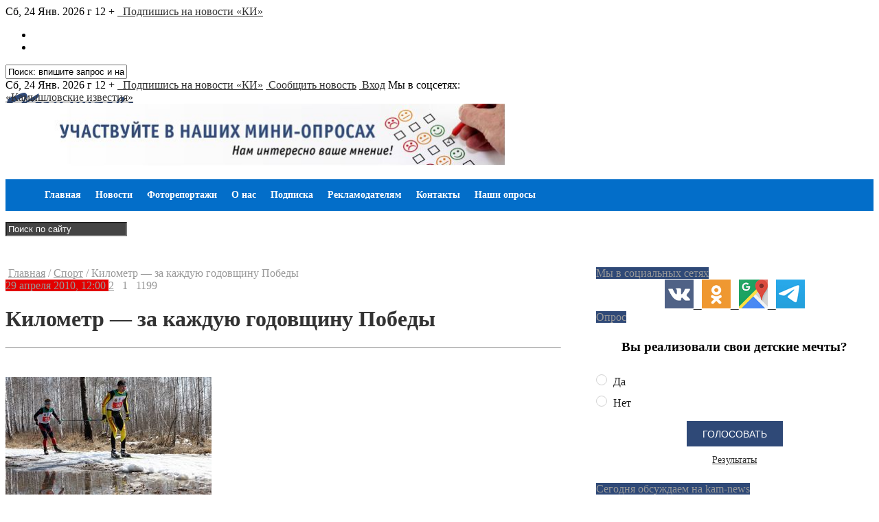

--- FILE ---
content_type: text/html; charset=UTF-8
request_url: https://kam-news.ru/kilometr-za-kazhduyu-godovshhinu-pobedy.html
body_size: 29036
content:
<!DOCTYPE html>
<html lang="ru-RU" class="no-js">
<head>
	<meta name="yandex-verification" content="4ffe4d8b1e92ab3d" />
<meta charset="UTF-8">
<meta name="viewport" content="width=device-width, initial-scale=1">
<title>«Камышловские известия».  Километр &#8212; за каждую годовщину Победы</title>
<!--[if lt IE 9]><script src="http://html5shiv.googlecode.com/svn/trunk/html5.js"></script><![endif]-->
<link href="https://kam-news.ru/wp-content/uploads/2020/04/ico_KI.png" rel="icon" type="image/x-icon">
<script id="yookassa-own-payment-methods-head">
window.yookassaOwnPaymentMethods = ["yookassa_epl"];
</script>
<meta name='robots' content='max-image-preview:large' />
	<style>img:is([sizes="auto" i], [sizes^="auto," i]) { contain-intrinsic-size: 3000px 1500px }</style>
	<link rel="alternate" type="application/rss+xml" title="«Камышловские известия» &raquo; Лента" href="https://kam-news.ru/feed" />
<link rel="alternate" type="application/rss+xml" title="«Камышловские известия» &raquo; Лента комментариев" href="https://kam-news.ru/comments/feed" />
<link rel="alternate" type="application/rss+xml" title="«Камышловские известия» &raquo; Лента комментариев к &laquo;Километр &#8212; за каждую годовщину Победы&raquo;" href="https://kam-news.ru/kilometr-za-kazhduyu-godovshhinu-pobedy.html/feed" />
<script type="text/javascript">
/* <![CDATA[ */
window._wpemojiSettings = {"baseUrl":"https:\/\/s.w.org\/images\/core\/emoji\/15.0.3\/72x72\/","ext":".png","svgUrl":"https:\/\/s.w.org\/images\/core\/emoji\/15.0.3\/svg\/","svgExt":".svg","source":{"concatemoji":"https:\/\/kam-news.ru\/wp-includes\/js\/wp-emoji-release.min.js?ver=6.7.4"}};
/*! This file is auto-generated */
!function(i,n){var o,s,e;function c(e){try{var t={supportTests:e,timestamp:(new Date).valueOf()};sessionStorage.setItem(o,JSON.stringify(t))}catch(e){}}function p(e,t,n){e.clearRect(0,0,e.canvas.width,e.canvas.height),e.fillText(t,0,0);var t=new Uint32Array(e.getImageData(0,0,e.canvas.width,e.canvas.height).data),r=(e.clearRect(0,0,e.canvas.width,e.canvas.height),e.fillText(n,0,0),new Uint32Array(e.getImageData(0,0,e.canvas.width,e.canvas.height).data));return t.every(function(e,t){return e===r[t]})}function u(e,t,n){switch(t){case"flag":return n(e,"\ud83c\udff3\ufe0f\u200d\u26a7\ufe0f","\ud83c\udff3\ufe0f\u200b\u26a7\ufe0f")?!1:!n(e,"\ud83c\uddfa\ud83c\uddf3","\ud83c\uddfa\u200b\ud83c\uddf3")&&!n(e,"\ud83c\udff4\udb40\udc67\udb40\udc62\udb40\udc65\udb40\udc6e\udb40\udc67\udb40\udc7f","\ud83c\udff4\u200b\udb40\udc67\u200b\udb40\udc62\u200b\udb40\udc65\u200b\udb40\udc6e\u200b\udb40\udc67\u200b\udb40\udc7f");case"emoji":return!n(e,"\ud83d\udc26\u200d\u2b1b","\ud83d\udc26\u200b\u2b1b")}return!1}function f(e,t,n){var r="undefined"!=typeof WorkerGlobalScope&&self instanceof WorkerGlobalScope?new OffscreenCanvas(300,150):i.createElement("canvas"),a=r.getContext("2d",{willReadFrequently:!0}),o=(a.textBaseline="top",a.font="600 32px Arial",{});return e.forEach(function(e){o[e]=t(a,e,n)}),o}function t(e){var t=i.createElement("script");t.src=e,t.defer=!0,i.head.appendChild(t)}"undefined"!=typeof Promise&&(o="wpEmojiSettingsSupports",s=["flag","emoji"],n.supports={everything:!0,everythingExceptFlag:!0},e=new Promise(function(e){i.addEventListener("DOMContentLoaded",e,{once:!0})}),new Promise(function(t){var n=function(){try{var e=JSON.parse(sessionStorage.getItem(o));if("object"==typeof e&&"number"==typeof e.timestamp&&(new Date).valueOf()<e.timestamp+604800&&"object"==typeof e.supportTests)return e.supportTests}catch(e){}return null}();if(!n){if("undefined"!=typeof Worker&&"undefined"!=typeof OffscreenCanvas&&"undefined"!=typeof URL&&URL.createObjectURL&&"undefined"!=typeof Blob)try{var e="postMessage("+f.toString()+"("+[JSON.stringify(s),u.toString(),p.toString()].join(",")+"));",r=new Blob([e],{type:"text/javascript"}),a=new Worker(URL.createObjectURL(r),{name:"wpTestEmojiSupports"});return void(a.onmessage=function(e){c(n=e.data),a.terminate(),t(n)})}catch(e){}c(n=f(s,u,p))}t(n)}).then(function(e){for(var t in e)n.supports[t]=e[t],n.supports.everything=n.supports.everything&&n.supports[t],"flag"!==t&&(n.supports.everythingExceptFlag=n.supports.everythingExceptFlag&&n.supports[t]);n.supports.everythingExceptFlag=n.supports.everythingExceptFlag&&!n.supports.flag,n.DOMReady=!1,n.readyCallback=function(){n.DOMReady=!0}}).then(function(){return e}).then(function(){var e;n.supports.everything||(n.readyCallback(),(e=n.source||{}).concatemoji?t(e.concatemoji):e.wpemoji&&e.twemoji&&(t(e.twemoji),t(e.wpemoji)))}))}((window,document),window._wpemojiSettings);
/* ]]> */
</script>
<style id='wp-emoji-styles-inline-css' type='text/css'>

	img.wp-smiley, img.emoji {
		display: inline !important;
		border: none !important;
		box-shadow: none !important;
		height: 1em !important;
		width: 1em !important;
		margin: 0 0.07em !important;
		vertical-align: -0.1em !important;
		background: none !important;
		padding: 0 !important;
	}
</style>
<link rel='stylesheet' id='wp-block-library-css' href='https://kam-news.ru/wp-includes/css/dist/block-library/style.min.css?ver=6.7.4' type='text/css' media='all' />
<style id='classic-theme-styles-inline-css' type='text/css'>
/*! This file is auto-generated */
.wp-block-button__link{color:#fff;background-color:#32373c;border-radius:9999px;box-shadow:none;text-decoration:none;padding:calc(.667em + 2px) calc(1.333em + 2px);font-size:1.125em}.wp-block-file__button{background:#32373c;color:#fff;text-decoration:none}
</style>
<style id='global-styles-inline-css' type='text/css'>
:root{--wp--preset--aspect-ratio--square: 1;--wp--preset--aspect-ratio--4-3: 4/3;--wp--preset--aspect-ratio--3-4: 3/4;--wp--preset--aspect-ratio--3-2: 3/2;--wp--preset--aspect-ratio--2-3: 2/3;--wp--preset--aspect-ratio--16-9: 16/9;--wp--preset--aspect-ratio--9-16: 9/16;--wp--preset--color--black: #000000;--wp--preset--color--cyan-bluish-gray: #abb8c3;--wp--preset--color--white: #ffffff;--wp--preset--color--pale-pink: #f78da7;--wp--preset--color--vivid-red: #cf2e2e;--wp--preset--color--luminous-vivid-orange: #ff6900;--wp--preset--color--luminous-vivid-amber: #fcb900;--wp--preset--color--light-green-cyan: #7bdcb5;--wp--preset--color--vivid-green-cyan: #00d084;--wp--preset--color--pale-cyan-blue: #8ed1fc;--wp--preset--color--vivid-cyan-blue: #0693e3;--wp--preset--color--vivid-purple: #9b51e0;--wp--preset--gradient--vivid-cyan-blue-to-vivid-purple: linear-gradient(135deg,rgba(6,147,227,1) 0%,rgb(155,81,224) 100%);--wp--preset--gradient--light-green-cyan-to-vivid-green-cyan: linear-gradient(135deg,rgb(122,220,180) 0%,rgb(0,208,130) 100%);--wp--preset--gradient--luminous-vivid-amber-to-luminous-vivid-orange: linear-gradient(135deg,rgba(252,185,0,1) 0%,rgba(255,105,0,1) 100%);--wp--preset--gradient--luminous-vivid-orange-to-vivid-red: linear-gradient(135deg,rgba(255,105,0,1) 0%,rgb(207,46,46) 100%);--wp--preset--gradient--very-light-gray-to-cyan-bluish-gray: linear-gradient(135deg,rgb(238,238,238) 0%,rgb(169,184,195) 100%);--wp--preset--gradient--cool-to-warm-spectrum: linear-gradient(135deg,rgb(74,234,220) 0%,rgb(151,120,209) 20%,rgb(207,42,186) 40%,rgb(238,44,130) 60%,rgb(251,105,98) 80%,rgb(254,248,76) 100%);--wp--preset--gradient--blush-light-purple: linear-gradient(135deg,rgb(255,206,236) 0%,rgb(152,150,240) 100%);--wp--preset--gradient--blush-bordeaux: linear-gradient(135deg,rgb(254,205,165) 0%,rgb(254,45,45) 50%,rgb(107,0,62) 100%);--wp--preset--gradient--luminous-dusk: linear-gradient(135deg,rgb(255,203,112) 0%,rgb(199,81,192) 50%,rgb(65,88,208) 100%);--wp--preset--gradient--pale-ocean: linear-gradient(135deg,rgb(255,245,203) 0%,rgb(182,227,212) 50%,rgb(51,167,181) 100%);--wp--preset--gradient--electric-grass: linear-gradient(135deg,rgb(202,248,128) 0%,rgb(113,206,126) 100%);--wp--preset--gradient--midnight: linear-gradient(135deg,rgb(2,3,129) 0%,rgb(40,116,252) 100%);--wp--preset--font-size--small: 13px;--wp--preset--font-size--medium: 20px;--wp--preset--font-size--large: 36px;--wp--preset--font-size--x-large: 42px;--wp--preset--spacing--20: 0.44rem;--wp--preset--spacing--30: 0.67rem;--wp--preset--spacing--40: 1rem;--wp--preset--spacing--50: 1.5rem;--wp--preset--spacing--60: 2.25rem;--wp--preset--spacing--70: 3.38rem;--wp--preset--spacing--80: 5.06rem;--wp--preset--shadow--natural: 6px 6px 9px rgba(0, 0, 0, 0.2);--wp--preset--shadow--deep: 12px 12px 50px rgba(0, 0, 0, 0.4);--wp--preset--shadow--sharp: 6px 6px 0px rgba(0, 0, 0, 0.2);--wp--preset--shadow--outlined: 6px 6px 0px -3px rgba(255, 255, 255, 1), 6px 6px rgba(0, 0, 0, 1);--wp--preset--shadow--crisp: 6px 6px 0px rgba(0, 0, 0, 1);}:where(.is-layout-flex){gap: 0.5em;}:where(.is-layout-grid){gap: 0.5em;}body .is-layout-flex{display: flex;}.is-layout-flex{flex-wrap: wrap;align-items: center;}.is-layout-flex > :is(*, div){margin: 0;}body .is-layout-grid{display: grid;}.is-layout-grid > :is(*, div){margin: 0;}:where(.wp-block-columns.is-layout-flex){gap: 2em;}:where(.wp-block-columns.is-layout-grid){gap: 2em;}:where(.wp-block-post-template.is-layout-flex){gap: 1.25em;}:where(.wp-block-post-template.is-layout-grid){gap: 1.25em;}.has-black-color{color: var(--wp--preset--color--black) !important;}.has-cyan-bluish-gray-color{color: var(--wp--preset--color--cyan-bluish-gray) !important;}.has-white-color{color: var(--wp--preset--color--white) !important;}.has-pale-pink-color{color: var(--wp--preset--color--pale-pink) !important;}.has-vivid-red-color{color: var(--wp--preset--color--vivid-red) !important;}.has-luminous-vivid-orange-color{color: var(--wp--preset--color--luminous-vivid-orange) !important;}.has-luminous-vivid-amber-color{color: var(--wp--preset--color--luminous-vivid-amber) !important;}.has-light-green-cyan-color{color: var(--wp--preset--color--light-green-cyan) !important;}.has-vivid-green-cyan-color{color: var(--wp--preset--color--vivid-green-cyan) !important;}.has-pale-cyan-blue-color{color: var(--wp--preset--color--pale-cyan-blue) !important;}.has-vivid-cyan-blue-color{color: var(--wp--preset--color--vivid-cyan-blue) !important;}.has-vivid-purple-color{color: var(--wp--preset--color--vivid-purple) !important;}.has-black-background-color{background-color: var(--wp--preset--color--black) !important;}.has-cyan-bluish-gray-background-color{background-color: var(--wp--preset--color--cyan-bluish-gray) !important;}.has-white-background-color{background-color: var(--wp--preset--color--white) !important;}.has-pale-pink-background-color{background-color: var(--wp--preset--color--pale-pink) !important;}.has-vivid-red-background-color{background-color: var(--wp--preset--color--vivid-red) !important;}.has-luminous-vivid-orange-background-color{background-color: var(--wp--preset--color--luminous-vivid-orange) !important;}.has-luminous-vivid-amber-background-color{background-color: var(--wp--preset--color--luminous-vivid-amber) !important;}.has-light-green-cyan-background-color{background-color: var(--wp--preset--color--light-green-cyan) !important;}.has-vivid-green-cyan-background-color{background-color: var(--wp--preset--color--vivid-green-cyan) !important;}.has-pale-cyan-blue-background-color{background-color: var(--wp--preset--color--pale-cyan-blue) !important;}.has-vivid-cyan-blue-background-color{background-color: var(--wp--preset--color--vivid-cyan-blue) !important;}.has-vivid-purple-background-color{background-color: var(--wp--preset--color--vivid-purple) !important;}.has-black-border-color{border-color: var(--wp--preset--color--black) !important;}.has-cyan-bluish-gray-border-color{border-color: var(--wp--preset--color--cyan-bluish-gray) !important;}.has-white-border-color{border-color: var(--wp--preset--color--white) !important;}.has-pale-pink-border-color{border-color: var(--wp--preset--color--pale-pink) !important;}.has-vivid-red-border-color{border-color: var(--wp--preset--color--vivid-red) !important;}.has-luminous-vivid-orange-border-color{border-color: var(--wp--preset--color--luminous-vivid-orange) !important;}.has-luminous-vivid-amber-border-color{border-color: var(--wp--preset--color--luminous-vivid-amber) !important;}.has-light-green-cyan-border-color{border-color: var(--wp--preset--color--light-green-cyan) !important;}.has-vivid-green-cyan-border-color{border-color: var(--wp--preset--color--vivid-green-cyan) !important;}.has-pale-cyan-blue-border-color{border-color: var(--wp--preset--color--pale-cyan-blue) !important;}.has-vivid-cyan-blue-border-color{border-color: var(--wp--preset--color--vivid-cyan-blue) !important;}.has-vivid-purple-border-color{border-color: var(--wp--preset--color--vivid-purple) !important;}.has-vivid-cyan-blue-to-vivid-purple-gradient-background{background: var(--wp--preset--gradient--vivid-cyan-blue-to-vivid-purple) !important;}.has-light-green-cyan-to-vivid-green-cyan-gradient-background{background: var(--wp--preset--gradient--light-green-cyan-to-vivid-green-cyan) !important;}.has-luminous-vivid-amber-to-luminous-vivid-orange-gradient-background{background: var(--wp--preset--gradient--luminous-vivid-amber-to-luminous-vivid-orange) !important;}.has-luminous-vivid-orange-to-vivid-red-gradient-background{background: var(--wp--preset--gradient--luminous-vivid-orange-to-vivid-red) !important;}.has-very-light-gray-to-cyan-bluish-gray-gradient-background{background: var(--wp--preset--gradient--very-light-gray-to-cyan-bluish-gray) !important;}.has-cool-to-warm-spectrum-gradient-background{background: var(--wp--preset--gradient--cool-to-warm-spectrum) !important;}.has-blush-light-purple-gradient-background{background: var(--wp--preset--gradient--blush-light-purple) !important;}.has-blush-bordeaux-gradient-background{background: var(--wp--preset--gradient--blush-bordeaux) !important;}.has-luminous-dusk-gradient-background{background: var(--wp--preset--gradient--luminous-dusk) !important;}.has-pale-ocean-gradient-background{background: var(--wp--preset--gradient--pale-ocean) !important;}.has-electric-grass-gradient-background{background: var(--wp--preset--gradient--electric-grass) !important;}.has-midnight-gradient-background{background: var(--wp--preset--gradient--midnight) !important;}.has-small-font-size{font-size: var(--wp--preset--font-size--small) !important;}.has-medium-font-size{font-size: var(--wp--preset--font-size--medium) !important;}.has-large-font-size{font-size: var(--wp--preset--font-size--large) !important;}.has-x-large-font-size{font-size: var(--wp--preset--font-size--x-large) !important;}
:where(.wp-block-post-template.is-layout-flex){gap: 1.25em;}:where(.wp-block-post-template.is-layout-grid){gap: 1.25em;}
:where(.wp-block-columns.is-layout-flex){gap: 2em;}:where(.wp-block-columns.is-layout-grid){gap: 2em;}
:root :where(.wp-block-pullquote){font-size: 1.5em;line-height: 1.6;}
</style>
<link rel='stylesheet' id='cptch_stylesheet-css' href='https://kam-news.ru/wp-content/plugins/captcha-bws/css/front_end_style.css?ver=5.2.7' type='text/css' media='all' />
<link rel='stylesheet' id='dashicons-css' href='https://kam-news.ru/wp-includes/css/dashicons.min.css?ver=6.7.4' type='text/css' media='all' />
<link rel='stylesheet' id='cptch_desktop_style-css' href='https://kam-news.ru/wp-content/plugins/captcha-bws/css/desktop_style.css?ver=5.2.7' type='text/css' media='all' />
<link rel='stylesheet' id='contact-form-7-css' href='https://kam-news.ru/wp-content/plugins/contact-form-7/includes/css/styles.css?ver=4.6' type='text/css' media='all' />
<link rel='stylesheet' id='email-subscription_css-css' href='https://kam-news.ru/wp-content/plugins/email-subscription/assets/email-subscription.css?ver=0.50' type='text/css' media='all' />
<link rel='stylesheet' id='tinymce-smiley-button-css' href='https://kam-news.ru/wp-content/plugins/tinymce-smiley-button/plugin.css?ver=6.7.4' type='text/css' media='all' />
<link rel='stylesheet' id='woocommerce-layout-css' href='https://kam-news.ru/wp-content/plugins/woocommerce/assets/css/woocommerce-layout.css?ver=10.3.7' type='text/css' media='all' />
<link rel='stylesheet' id='woocommerce-smallscreen-css' href='https://kam-news.ru/wp-content/plugins/woocommerce/assets/css/woocommerce-smallscreen.css?ver=10.3.7' type='text/css' media='only screen and (max-width: 768px)' />
<link rel='stylesheet' id='woocommerce-general-css' href='https://kam-news.ru/wp-content/plugins/woocommerce/assets/css/woocommerce.css?ver=10.3.7' type='text/css' media='all' />
<style id='woocommerce-inline-inline-css' type='text/css'>
.woocommerce form .form-row .required { visibility: visible; }
</style>
<link rel='stylesheet' id='wpfla-style-handle-css' href='https://kam-news.ru/wp-content/plugins/wp-first-letter-avatar/css/style.css?ver=6.7.4' type='text/css' media='all' />
<link rel='stylesheet' id='brands-styles-css' href='https://kam-news.ru/wp-content/plugins/woocommerce/assets/css/brands.css?ver=10.3.7' type='text/css' media='all' />
<link rel='stylesheet' id='theme-style-css' href='https://kam-news.ru/wp-content/themes/justgoodnews/style.css' type='text/css' media='all' />
<link rel='stylesheet' id='wp-russian-quicktags-css' href='https://kam-news.ru/wp-content/plugins/wp-russian-quicktags/style.css?ver=6.7.4' type='text/css' media='all' />
<script type="text/javascript" src="https://kam-news.ru/wp-includes/js/jquery/jquery.min.js?ver=3.7.1" id="jquery-core-js"></script>
<script type="text/javascript" src="https://kam-news.ru/wp-includes/js/jquery/jquery-migrate.min.js?ver=3.4.1" id="jquery-migrate-js"></script>
<script type="text/javascript" src="https://kam-news.ru/wp-content/plugins/woocommerce/assets/js/jquery-blockui/jquery.blockUI.min.js?ver=2.7.0-wc.10.3.7" id="wc-jquery-blockui-js" defer="defer" data-wp-strategy="defer"></script>
<script type="text/javascript" id="wc-add-to-cart-js-extra">
/* <![CDATA[ */
var wc_add_to_cart_params = {"ajax_url":"\/wp-admin\/admin-ajax.php","wc_ajax_url":"\/?wc-ajax=%%endpoint%%","i18n_view_cart":"\u041f\u0440\u043e\u0441\u043c\u043e\u0442\u0440 \u043a\u043e\u0440\u0437\u0438\u043d\u044b","cart_url":"https:\/\/kam-news.ru\/cart","is_cart":"","cart_redirect_after_add":"yes"};
/* ]]> */
</script>
<script type="text/javascript" src="https://kam-news.ru/wp-content/plugins/woocommerce/assets/js/frontend/add-to-cart.min.js?ver=10.3.7" id="wc-add-to-cart-js" defer="defer" data-wp-strategy="defer"></script>
<script type="text/javascript" src="https://kam-news.ru/wp-content/plugins/woocommerce/assets/js/js-cookie/js.cookie.min.js?ver=2.1.4-wc.10.3.7" id="wc-js-cookie-js" defer="defer" data-wp-strategy="defer"></script>
<script type="text/javascript" id="woocommerce-js-extra">
/* <![CDATA[ */
var woocommerce_params = {"ajax_url":"\/wp-admin\/admin-ajax.php","wc_ajax_url":"\/?wc-ajax=%%endpoint%%","i18n_password_show":"\u041f\u043e\u043a\u0430\u0437\u0430\u0442\u044c \u043f\u0430\u0440\u043e\u043b\u044c","i18n_password_hide":"\u0421\u043a\u0440\u044b\u0442\u044c \u043f\u0430\u0440\u043e\u043b\u044c"};
/* ]]> */
</script>
<script type="text/javascript" src="https://kam-news.ru/wp-content/plugins/woocommerce/assets/js/frontend/woocommerce.min.js?ver=10.3.7" id="woocommerce-js" defer="defer" data-wp-strategy="defer"></script>
<link rel="https://api.w.org/" href="https://kam-news.ru/wp-json/" /><link rel="alternate" title="JSON" type="application/json" href="https://kam-news.ru/wp-json/wp/v2/posts/14211" /><link rel="canonical" href="https://kam-news.ru/kilometr-za-kazhduyu-godovshhinu-pobedy.html" />
<link rel='shortlink' href='https://kam-news.ru/?p=14211' />
<link rel="alternate" title="oEmbed (JSON)" type="application/json+oembed" href="https://kam-news.ru/wp-json/oembed/1.0/embed?url=https%3A%2F%2Fkam-news.ru%2Fkilometr-za-kazhduyu-godovshhinu-pobedy.html" />
<link rel="alternate" title="oEmbed (XML)" type="text/xml+oembed" href="https://kam-news.ru/wp-json/oembed/1.0/embed?url=https%3A%2F%2Fkam-news.ru%2Fkilometr-za-kazhduyu-godovshhinu-pobedy.html&#038;format=xml" />
	<noscript><style>.woocommerce-product-gallery{ opacity: 1 !important; }</style></noscript>
	<style type="text/css">.recentcomments a{display:inline !important;padding:0 !important;margin:0 !important;}</style><style>.menunav{background:#036ec9}h1, h2, h3, h4, h5, h6, .arch-title, .related-title{color:#333}h2 a, .rel-post-title {color:#333; text-decoration: none}h2 a:hover,  .rel-post-title:hover  { color:#F04155; text-decoration: underline}.comment-form input[type="submit"], #emailSub-widget input[type="submit"],.top-load-blok .dropdown input[type="submit"]{ background:#2f4977}.comment-form input[type="submit"]:hover,  .tagcloud a:hover, .dropdown input[type="submit"]:hover, #emailSub-widget input[type="submit"]:hover, .vk:hover, .fb:hover, .tw:hover, .ig:hover, .od:hover, .gp:hover, .yt:hover, .in:hover, .lj:hover { background: #e30000}.foot-wid a, .side-blok a{color:#333}.foot-wid a:hover, .side-blok a:hover{color:#F04155}p.site-desc,  .entry-info, .blog .cats a, .breadcrumbs, .breadcrumbs a,  .entry-tags, .entry-tags a,  .archive-desc,   .cat-bar,  .cat-bar .sl-icon, .cat-bar .sl-count, .cat-bar a.post-edit-link, .post-navigation span,   .wp-pagenavi,  .about-author span,  .credits, .credits p a, .sl-wrapper a, .about-author a:hover { color:#999}.wp-pagenavi span.current, .wp-pagenavi a:hover,   .tagcloud a {background: #036ec9}.main-col{float:left; width:64%;  margin-right:4%}.sidebar{float:left; width:32%}@media only screen and (max-width:1024px){  .main-col{ width:60% }.sidebar{ width:36% }}@media only screen and (max-width:900px){ .main-col{width:100%;  margin-right:0; margin-bottom: 40px}.sidebar{width:100%}}@media only screen and (max-width:800px){ .main-col{width:90%; float:left; margin:0 0 0 5%} .sidebar{width:90%; margin:0 0 0 5%}} .color-1 {background:#E33258} .color-2 {background:#E33258}  .color-3 {background:#791e68}  .color-4 {background:#26a0f2} .color-5 {background:#6dc6af} .color-6 {background:#FFC48C} .color-7 {background:#a55e62} .color-8 {background:#4DBCE9} .color-9 {background:#E33258} .color-10 {background:#00A0B0} .color-11 {background:#FFC48C} .color-12 {background:#A8DBA8} .color-13 {background:#d9e00b} .color-14 {background:#d51b94}.entry-content >p:first-child:first-letter{ float:left; color:#333; font-size:78px; line-height:60px; padding-top:5px; padding-right:10px; padding-left:0px; font-weight:normal; font-style:normal} @media only screen and (max-width:1024px){ .entry-content  > p:first-child:first-letter {  font-size: 48px;  line-height: 40px; } } .cat-box-1{ background:url('https://kam-news.ru/wp-content/uploads/2017/03/typewriter.jpg') }.cat-box-2{background:url('https://kam-news.ru/wp-content/uploads/2017/02/post-it-notes-1284667.jpg') }.cat-box-3{background:url('https://kam-news.ru/wp-content/uploads/2017/02/photo-256888_1920.jpg') } .cat-box-4{background:url('https://kam-news.ru/wp-content/uploads/2017/03/podpiska_flowers.jpg') } .cat-box-5{ background:url('')}.cat-box-6{background:url('')}.cat-box-7{background:url('')  } .cat-box-8{background:url('') }.cat-box-1, .cat-box-2, .cat-box-3, .cat-box-4, .cat-box-5,  .cat-box-6,  .cat-box-7, .cat-box-8 {background-position: center center;background-size: cover; background-repeat: no-repeat}a, .about-author a, .entry p a:hover { color:#333}a:hover,   .featured-item a:hover,  .featured-item-main a:hover, .breadcrumbs a:hover,   .more-link, .more-link-center,  .credits p a:hover, .blog .cats a:hover, .cat-bar a.post-edit-link:hover,  .entry p a  { color:#F04155}.logo a{  color:#333}.menunav ul li, .menunav li a{ color:#fff}.menunav li a:hover{ color:#fff } .menunav ul li ul{ background:#2f4977}.menunav ul li ul li a { color:#fff }.menunav ul li ul li a:hover { color:#fff }.side-title, .pop-title  {background:#2f4977}.foot-title {background:#496c05 } .date-color {background:#e30000}  h1.site-title,   span.site-title {background-image: url('https://kam-news.ru/wp-content/uploads/2020/03/logo_full.png'); background-repeat: no-repeat;  width: 270px; height:90px}.full-width-col {margin-top:45px}.search-expand input {background: #444444; color:#fff}.menunav ul li{position:relative;display:inline-block;text-align:center;z-index:101;font-size:14px;font-weight:bold;padding:15px 0 15px 17px} .menunav li a{display:block;text-decoration:none}.menunav li a:hover{text-decoration:underline}.menunav ul li ul{position:absolute;height:auto;top:52px;left:-2px;display:none;visibility:hidden;width:265px;padding:15px 0; }.menunav ul li ul li{display:list-item;text-align:left;padding:8px 0 8px 20px;border:0}.menunav ul li ul li:first-child{border:0;padding-left:20px}.menunav ul li ul li ul{top:0}* html .menunav{height:1%}.menunav ul li ul li ul{position:absolute;top:-15px;height:auto;left:265px;display:none;visibility:hidden;width:265px;padding:15px 0}a.more-link-сenter{display:block;text-align: center; color:#F04155}</style>
 
<!-- Ставим копирайт --> 	
	
<script type="text/javascript">
function addLink() {
    var body_element = document.getElementsByTagName('body')[0];
    var selection;
    selection = window.getSelection();
    var pagelink = "<br /><br />Читать полностью: <a href='"+document.location.href+"'>"+document.location.href+"</a><br />Источник: «Камышловские известия»"; // Вы можете изменить текст в этой строчке
    var copytext = selection + pagelink;
    var newdiv = document.createElement('div');
    newdiv.style.position='absolute';
    newdiv.style.left='-99999px';
    body_element.appendChild(newdiv);
    newdiv.innerHTML = copytext;
    selection.selectAllChildren(newdiv);
    window.setTimeout(function() {
        body_element.removeChild(newdiv);
    },0);
}
document.oncopy = addLink;
</script>

<!-- Код SendPulse Push --> 
	
	<script charset="UTF-8" src="//cdn.sendpulse.com/28edd3380a1c17cf65b137fe96516659/js/push/b1a3d392cb1cdea4b876e26b48af3000_1.js" async></script>

<!-- Код чата --> 

</head>

<!-- Код Георгиевской ленты
<div style="position:fixed;z-index:-0;top:0;left:0;background:url(//kam-news.ru/banner/lenta.png) no-repeat;width:150px;height:150px;"></div>
 --> 

<body class="post-template-default single single-post postid-14211 single-format-standard theme-justgoodnews woocommerce-no-js">
<!-- Yandex.Metrika counter -->
<script src="https://mc.yandex.ru/metrika/watch.js" type="text/javascript"></script>
<script type="text/javascript" >
try {
    var yaCounter43455524 = new Ya.Metrika({
        id:43455524,
        clickmap:true,
        trackLinks:true,
        accurateTrackBounce:true,
        webvisor:true
    });
} catch(e) { }
</script>
<noscript><div><img src="https://mc.yandex.ru/watch/43455524" style="position:absolute; left:-9999px;" alt="" /></div></noscript>
<!-- /Yandex.Metrika counter --> <div class="top-load-blok nodisp">
<div class="top-header-bar">
 <span class="top-header-date">Сб, 24 Янв. 2026 г</span>
<span class="top-header-legal">12 +</span>
 	
<span class="top-header-sub"><!--noindex--><a class="open_window" href="#" rel="nofollow"><i class="fa fa-envelope-o" aria-hidden="true"></i>&nbsp; Подпишись на новости «КИ»</a><!--/noindex--></span>
 
<div class="social-bar">
<ul>
<!--noindex-->
 <li class="first"><a class="vk" href="https://vk.com/kam_news" target="_blank" title="ВКонтакте" rel="nofollow"> <i class="fa fa-vk" aria-hidden="true"></i></a></li>	
 <li><a class="od" href="https://ok.ru/group/52690584010904" target="_blank" title="Одноклассники" rel="nofollow"> <i class="fa fa-odnoklassniki" aria-hidden="true"></i></a></li>
<!--/noindex-->
</ul>
</div><!-- end // social-bar -->
<div class="top-bar-search">
<form method="get" class="searchform" action="https://kam-news.ru/">
<input type="text" class="search" name="s" onblur="if(this.value=='')this.value='Поиск: впишите запрос и нажмите enter';" onfocus="if(this.value=='Поиск: впишите запрос и нажмите enter')this.value='';" value="Поиск: впишите запрос и нажмите enter">
</form>	
</div>
<div class="clear"></div>
</div><!-- end // top header bar -->
</div><!-- end // top-load-blok -->
<div class="wrap">	 
<div class="header">
<div id="top-bar" class="top-header-bar">
<span class="top-header-date">Сб, 24 Янв. 2026 г</span>
<span class="top-header-legal">12 +</span>
 	
<span class="top-header-sub"><!--noindex--><a class="open_window" href="#" rel="nofollow"><i class="fa fa-envelope-o" aria-hidden="true"></i>&nbsp; Подпишись на новости «КИ»</a><!--/noindex--></span>
 

<span class="top-header-legal"><a href="//kam-news.ru/soobshhit-novost"><i class="fa fa-pencil-square-o" aria-hidden="true"></i> &nbsp;Сообщить новость</a></span>

<span class="top-header-legal"><a href="//kam-news.ru/wp-login.php"><i class="fas fa-sign-in-alt" aria-hidden="true"></i> &nbsp;Вход</a></span>

<span class="top-header-legal">Мы в соцсетях:  &nbsp;<a href="//vk.com/kam_news" target="_blank"><i class="fa fa-vk" aria-hidden="true"></i></a> &nbsp; &nbsp;<a href="//ok.ru/group/52690584010904" target="_blank"><i class="fa fa-odnoklassniki" aria-hidden="true"></i></a> &nbsp; &nbsp;<a href="//t.me/kam_news_ru" target="_blank"><i class="fa fa-telegram" aria-hidden="true"></i></a> </span>
 
<div class="clear"></div>
</div><!-- end // top header bar -->
<div class="clear"></div>
 
<div class="logo">
<a href="/"><span class="site-title">«Камышловские известия»</span></a>
<div class="ad728-top">
<!--

<a href="https://kam-news.ru/tag/den-goroda" target="_self"><img src="//kam-news.ru/banner/dg_2025.jpg" title="День города" width="728" height="90" /></a>


<a href="https://kam-news.ru/shop" target="_self"><img src="//kam-news.ru/banner/vypisat.jpg" title="Подписка" width="728" height="90" /></a>

-->

<a href="https://kam-news.ru/pollsarchive" target="_self"><img src="//kam-news.ru/banner/opros_002.jpg" title="Наши опросы" width="728" height="90" /></a>

<!-- Закрывашка  -->	
</div><!-- end // ad728-top -->
</div><!-- end // logo -->

 <div class="clear"></div>
<div id="menu" class="menunav">
<ul id="menu-top" class="top-menu"><li id="menu-item-106853" class="menu-item menu-item-type-custom menu-item-object-custom menu-item-106853"><a href="/" title="На главную">Главная</a></li>
<li id="menu-item-106854" class="menu-item menu-item-type-custom menu-item-object-custom menu-item-has-children menu-item-106854"><a href="#" title="Новости по рубрикам">Новости</a>
<ul class="sub-menu">
	<li id="menu-item-106856" class="menu-item menu-item-type-taxonomy menu-item-object-category menu-item-106856"><a href="https://kam-news.ru/category/post" title="Из почты редакции">Ваши письма</a></li>
	<li id="menu-item-106857" class="menu-item menu-item-type-taxonomy menu-item-object-category menu-item-106857"><a href="https://kam-news.ru/category/date" title="День в календаре">Дата</a></li>
	<li id="menu-item-106858" class="menu-item menu-item-type-taxonomy menu-item-object-category menu-item-106858"><a href="https://kam-news.ru/category/medicine" title="Новости здравоохранения">Здоровье</a></li>
	<li id="menu-item-106859" class="menu-item menu-item-type-taxonomy menu-item-object-category menu-item-106859"><a href="https://kam-news.ru/category/interview" title="Актуальное интервью">Интервью по поводу</a></li>
	<li id="menu-item-106860" class="menu-item menu-item-type-taxonomy menu-item-object-category menu-item-106860"><a href="https://kam-news.ru/category/education" title="Новости образования">Образование</a></li>
	<li id="menu-item-106861" class="menu-item menu-item-type-taxonomy menu-item-object-category menu-item-106861"><a href="https://kam-news.ru/category/people" title="Общественная жизнь">Общество</a></li>
	<li id="menu-item-106863" class="menu-item menu-item-type-taxonomy menu-item-object-category menu-item-106863"><a href="https://kam-news.ru/category/news" title="Без подробностей">Одной строкой</a></li>
	<li id="menu-item-106864" class="menu-item menu-item-type-taxonomy menu-item-object-category menu-item-106864"><a href="https://kam-news.ru/category/power" title=" В коридорах власти">Политика</a></li>
	<li id="menu-item-106865" class="menu-item menu-item-type-taxonomy menu-item-object-category menu-item-106865"><a href="https://kam-news.ru/category/crime" title="Криминальные новости">Происшествия</a></li>
	<li id="menu-item-106866" class="menu-item menu-item-type-taxonomy menu-item-object-category menu-item-106866"><a href="https://kam-news.ru/category/raznoe" title="Обо всём">Разное</a></li>
	<li id="menu-item-106867" class="menu-item menu-item-type-taxonomy menu-item-object-category current-post-ancestor current-menu-parent current-post-parent menu-item-106867"><a href="https://kam-news.ru/category/sport" title="Камышлов спортивный">Спорт</a></li>
	<li id="menu-item-106868" class="menu-item menu-item-type-taxonomy menu-item-object-category menu-item-106868"><a href="https://kam-news.ru/category/creative" title="Культурная жизнь">Творчество</a></li>
	<li id="menu-item-106870" class="menu-item menu-item-type-taxonomy menu-item-object-category menu-item-106870"><a href="https://kam-news.ru/category/economy" title="Деловые новости">Экономика</a></li>
	<li id="menu-item-117942" class="menu-item menu-item-type-custom menu-item-object-custom menu-item-117942"><a href="http://kam-news.ru/news">Читать все новости&#8230;</a></li>
</ul>
</li>
<li id="menu-item-106869" class="menu-item menu-item-type-taxonomy menu-item-object-category menu-item-106869"><a href="https://kam-news.ru/category/fotoreportazh" title="Фотоотчеты">Фоторепортажи</a></li>
<li id="menu-item-106872" class="menu-item menu-item-type-custom menu-item-object-custom menu-item-has-children menu-item-106872"><a href="#" title="Всё о нас">О нас</a>
<ul class="sub-menu">
	<li id="menu-item-106843" class="menu-item menu-item-type-post_type menu-item-object-page menu-item-106843"><a href="https://kam-news.ru/o-nas" title="Публикации о нас">О нас</a></li>
	<li id="menu-item-109653" class="menu-item menu-item-type-post_type menu-item-object-page menu-item-109653"><a href="https://kam-news.ru/soobshhit-novost" title="Сообщи новость">Сообщить новость</a></li>
</ul>
</li>
<li id="menu-item-174318" class="menu-item menu-item-type-post_type menu-item-object-page menu-item-174318"><a href="https://kam-news.ru/shop">Подписка</a></li>
<li id="menu-item-106850" class="menu-item menu-item-type-post_type menu-item-object-page menu-item-106850"><a href="https://kam-news.ru/reklama" title="Прайсы на рекламу">Рекламодателям</a></li>
<li id="menu-item-106844" class="menu-item menu-item-type-post_type menu-item-object-page menu-item-106844"><a href="https://kam-news.ru/kontakty" title="Обратная связь">Контакты</a></li>
<li id="menu-item-106849" class="menu-item menu-item-type-post_type menu-item-object-page menu-item-106849"><a href="https://kam-news.ru/pollsarchive" title="Голосования">Наши опросы</a></li>
</ul></div><!-- end menunav -->
<span class="top-load-trigger"><i class="fa fa-plus-square"></i><i class="fa fa-minus-square"></i></span>
<div class="toggle-search active"><i class="fa fa-search"></i></div>
<div class="search-expand">
<div class="search-expand-inner">
<form method="get" class="searchform" action="https://kam-news.ru/">
<input type="text" class="search" name="s" onblur="if(this.value=='')this.value='Поиск по сайту';" onfocus="if(this.value=='Поиск по сайту')this.value='';" value="Поиск по сайту">
</form></div>
</div><!-- end toggle-search -->
<!--noindex--><a id="showHere"></a><!--/noindex-->
<div id="mob">
<!--noindex--><a href="#mobilemenu"><i class="fa fa-bars"></i></a><!--/noindex-->
</div><!-- end // mob -->
</div><!-- end // header -->
 


<div class="full-width-col">
 <div class="main-col">
 
<div id="post-14211" class="entry post-14211 post type-post status-publish format-standard hentry category-sport tag-kamyshlov-sportivnyj">
 <div class="breadcrumbs" xmlns:v="http://rdf.data-vocabulary.org/#"> <i class="fa fa-compass" aria-hidden="true"></i> &nbsp;<a href="https://kam-news.ru/" rel="v:url" property="v:title">Главная</a> / <span typeof="v:Breadcrumb"><a rel="v:url" property="v:title" href="https://kam-news.ru/category/sport">Спорт</a></span> / <span class="current">Километр &#8212; за каждую годовщину Победы</span></div><!-- .breadcrumbs -->  
    <div class="cat-bar"> <span class="cat-name date-color"> 29 апреля 2010, 12:00  </span> <span class="entry-date"> <!--noindex--><span class="sl-wrapper"><a href="https://kam-news.ru/wp-admin/admin-ajax.php?action=process_simple_like&post_id=14211&nonce=e1a42c65e3&is_comment=0&disabled=true" class="sl-button sl-button-14211" data-nonce="e1a42c65e3" data-post-id="14211" data-iscomment="0" title="Лайк"><span class="sl-icon"><i class="fa fa-heart-o"></i></span><span class="sl-count">2</span></a><span class="sl-loader"></span></span><!--/noindex-->     &nbsp;  <i class="fa fa-commenting-o" aria-hidden="true"></i>  1    &nbsp;   <i class="fa fa-eye" aria-hidden="true"></i>  1199 </span></div>

<h1 class="post-title">Километр &#8212; за каждую годовщину Победы</h1>
<hr />
<div class="entry-content">
<br><p style="text-align: left;"><a href="/wp-content/uploads/2010/04/km.jpg"><img fetchpriority="high" decoding="async" class="alignleft size-full wp-image-14212" title="km" src="http://kam-news.ru/wp-content/uploads/2010/04/km.jpg" alt="" width="300" height="200" srcset="https://kam-news.ru/wp-content/uploads/2010/04/km.jpg 300w, https://kam-news.ru/wp-content/uploads/2010/04/km-400x266.jpg 400w" sizes="(max-width: 300px) 100vw, 300px" /></a> <em>Субботнее утро, 10 апреля. Солнышко припекает, снега уже почти нет. Но удивлению и восхищению лыжников, откликнувшихся на приглашение ДЮСШ Камышловского района поучаствовать в лыжном марафоне, посвящённом 65-летию Победы, не было предела. Приехав в Октябрьский, они увидели среди берёз и сухой прошлогодней травы практически рукотворную снежную дорожку-лыжню. Скольких трудов стоило её создание организаторам! Несколько дней они с лопатами, на снегоходе с «корытом» возили и подсыпали на лыжню снег, чтобы сделать круг в 3 км. «Молодцы Беловы, &#8212; говорили уже после финиша участники, приехавшие из других городов. &#8212; Честно сказать, мы сомневались, что снег будет и сегодня удастся нормально пробежать».</em></p>
<p style="text-align: left;">Такой марафон проводится здесь уже в третий раз, но только в юбилейные годы Победы. Пять лет назад дистанция была 60 км, десять лет назад &#8212; 55 км. Нынче нужно было пройти 65 км. Чтобы отдать дань павшим в боях и выжившим, ветеранам войны и труженикам тыла, всему победившему народу, на старт вышли как спортсмены-«личники», имеющие большой опыт в марафонах, так и эстафетные команды. На груди у каждого &#8212; георгиевская ленточка. Бежать пришлось долго, 3,5-4 часа, поэтому на трассе был организован пункт питания, где спортсмены могли, почти не останавливаясь, пополнить свою энергию, то есть выпить сок, кисель, бульон или немного подкрепиться. Некоторые приехали, чтобы просто пробежать в свое удовольствие, сколько смогут. Но это уже здорово, что они поучаствовали в столь символичном забеге.<br />
А тех, кто в память о героях преодолел дистанцию в 65 км, самих хочется назвать героями марафона. Среди них и директор районной ДЮСШ Николай Белов. «Нашим дедам на войне тяжелее было, поэтому мы должны были пройти эти 65 км», &#8212; сказал он после финиша.<br />
Вот имена преодолевших 65 км. Мастер спорта из Серова Антон Головин. Дмитрий Гауков из Берёзовского, выступающий за УГТУ-УПИ. Михаил Колобов из Екатеринбурга, он 20 раз участвовал в марафоне Европа-Азия, из них три раза побеждал. Камышловец, постоянный участник всех местных соревнований Андрей Харитонов. Сергей Кощеев и Сергей Баусов из Екатеринбурга. Алексей Кузнецов из Красноуфимского района. «Для меня цель была &#8212; дойти!», &#8212; сказал он. Сергей Кайгородов из Слободы Туринской. Игорь Колотовкин из Сухого Лога. Сергей Власов из Серова.<br />
59-летний опытный марафонец Николай Пономарёв из Екатеринбурга. Он два раза участвовал в суточном беге на лыжах «Вызов-24» в Москве и семь раз в 100-километровом марафоне на РТИ в Екатеринбурге. Этот марафон в Октябрьском на его счету уже 61-й. Леонид Коптяев из Богдановича. И тренер ДЮСШ Камышлова Александр Шемякин.<br />
На награждении было множество призов и подарков, никто не ушёл с пустыми руками. Абсолютно всем за участие вручались изготовленные студией «Кодак» специально для марафона красивые дипломы и вымпелы с надписью «Мы победили!» Призёрам в возрастных категориях до<br />
40 лет, 40-50 лет и старше 50 лет вручали грамоты, денежные премии и различные подарки. 15-летняя Александра Макарова (Порошино) прошла 36 км, а Наталья Семёнова (Екатеринбург) &#8212; 30 км. Самые младшие спортсмены &#8212; 11-летние Кристина Кулакова и Дима Тимохин из Порошино &#8212; по 15 км. Все они также получили призы.<br />
Среди эстафетных юношеских команд первое место у районной ДЮСШ в составе: Илья Линьков, Алексей Сенцов, Роман Лугвин, Михаил Шпиноль, Николай Чертов. Второе &#8212; у команды из Сухого Лога. Третье &#8212; у второй команды ДЮСШ в составе: Дмитрий Белов, Александр Белов, Владимир Порсев. Эстафетная команда девушек участвовала только одна &#8212; сухоложская. Команды награждены грамотами и призами.<br />
&#8212; Лыжня была отличная и немного экзотическая, &#8212; улыбаясь, сказал Николай Пономарёв на прощание. &#8212; Спасибо Николаю и Сергею Беловым и всем их помощникам. Они вообще высоко подняли лыжный спорт. И молодёжь у вас сильная есть. Так держать!<br />
Приятно слышать такие отзывы. А от лыжни через день-два, скорее всего, не осталось и следа. Зато такое победное и праздничное закрытие лыжного сезона надолго оставит след в памяти участников.</p>
<p style="text-align: left;">Сергей ОЗОРНИН.<br />
Фото Андрея ЗАЙКОВА.</p>
<br><span style="color: #c8c7cb;">© Редакция газеты «Камышловские известия»</span>	
</div><!-- end // entry-content -->
  <div class="edit-link"> </div>
<div class="share-post">
 <span class="sl-wrapper"><a href="https://kam-news.ru/wp-admin/admin-ajax.php?action=process_simple_like&post_id=14211&nonce=e1a42c65e3&is_comment=0&disabled=true" class="sl-button sl-button-14211" data-nonce="e1a42c65e3" data-post-id="14211" data-iscomment="0" title="Лайк"><span class="sl-icon"><i class="fa fa-heart-o"></i></span><span class="sl-count">2</span></a><span class="sl-loader"></span></span> <span class="entry-tags"><i class="fa fa-tags" aria-hidden="true"></i> &nbsp;  Метки: <a href="https://kam-news.ru/tag/kamyshlov-sportivnyj" rel="tag">Камышлов спортивный</a></span>
   
		<!--noindex-->
 <span class="entry-tags">Поделиться с друзьями:</span>
<script type="text/javascript" src="//yastatic.net/es5-shims/0.0.2/es5-shims.min.js" charset="utf-8"></script>
<script type="text/javascript" src="//yastatic.net/share2/share.js" charset="utf-8"></script>
<div class="ya-share2" data-services="telegram,vkontakte,odnoklassniki,moimir,whatsapp" data-counter=""></div>
<!--/noindex-->
  
     </div><!-- end // share-post -->


 <div class="post-navigation">
     
        <div class="nav-box-previous">
            
            
  <div class="img-wrap-nav">
 
<div class="img-alt-nav"><img src="https://kam-news.ru/wp-content/themes/justgoodnews/images/thumb2.png" alt="Улицы преображаются" /></div>
 <span>&laquo; Предыдущая статья</span>
  <h2> <a href="https://kam-news.ru/ulicy-preobrazhayutsya.html">Улицы преображаются </a></h2>
</div><!-- end // img-wrap-nav-->

   

 </div>
        

        <div class="nav-box-next">


 <div class="img-wrap-nav">
  
<div class="img-alt-nav"><img src="https://kam-news.ru/wp-content/themes/justgoodnews/images/thumb2.png" alt="А вот и наш победитель" /></div>
 <span>Следующая статья &raquo;</span>
  <h2> <a href="https://kam-news.ru/a-vot-i-nash-pobeditel.html">А вот и наш победитель </a></h2>
 
</div><!-- end // img-wrap-nav-->

 
 </div><!-- end // nav-box-next-->

        <div class="clear"></div>
</div><!-- end // post-navigation-->  
   

<ul class="related-posts">
	 <div class="clear"></div>
 <div class="cat-bar"><span class="side-title">Читайте также</span></div>
 
<li class="related">
<a href="https://kam-news.ru/karate.html" title="Каратэ">
<img alt='Каратэ'   src='https://kam-news.ru/wp-content/uploads/bfi_thumb/black-bel-3amrhlc3s1geiybj58p7uy.jpg'/> <span class="rel-post-title">Каратэ</span> 
 </a>
</li><!-- end / related-->
<li class="related">
<a href="https://kam-news.ru/pokorili-specialnuyu-olimpiadu.html" title="Покорили Специальную Олимпиаду">
<img alt='Покорили Специальную Олимпиаду'   src='https://kam-news.ru/wp-content/uploads/bfi_thumb/Юлдус-3o4kzd8acs9nvxzp33s3ka.jpg'/> <span class="rel-post-title">Покорили Специальную Олимпиаду</span> 
 </a>
</li><!-- end / related-->
<li class="related">
<a href="https://kam-news.ru/ot-75-do-100-km.html" title="От 75 до 100 км">
<img alt='От 75 до 100 км'   src='https://kam-news.ru/wp-content/uploads/bfi_thumb/beg-3bc3tc3dik71gkjs6f0hl6.jpeg'/> <span class="rel-post-title">От 75 до 100 км</span> 
 </a>
</li><!-- end / related-->
</ul><!--/ post-related-->
<div class="clear"></div>
<hr /> 	
<div class="ad468-post">
<a href="https://t.me/kam_news_ru" target="_self"><img src="//kam-news.ru/banner/Telegram_970x90.jpg" title="Наш Телеграм-канал" /></a>	
</div><!-- end // ad468-post -->
  
 <div class="comments-box" > <a name="comments" id="comments"></a>
<span class="comment-title"> Обсуждение: есть 1 комментарий</span>
<ol class="commentlist">
		<li class="comment even thread-even depth-1" id="comment-20630">
				<div id="div-comment-20630" class="comment-body">
				<div class="comment-author vcard">
			<img alt='' src='https://secure.gravatar.com/avatar/8c711456574eb1f2a98cabf7867e10f7?s=50&r=g&default=https%3A%2F%2Fkam-news.ru%2Fwp-content%2Fplugins%2Fwp-first-letter-avatar%2Fimages%2Fdefault%2F96%2Fmystery.png' class='avatar avatar-50 photo wpfla ' width='50' height='50' />			<cite class="fn">Сергей</cite><span class="says">:</span>		</div>
		
		<div class="comment-meta commentmetadata">
			<a href="https://kam-news.ru/kilometr-za-kazhduyu-godovshhinu-pobedy.html#comment-20630">30/04/2010 в 09:56</a>		</div>

		<p>Масштабное получилось соревнование-практически областное. Особенно поразили девушки, сумевшие пробежать на лыжах: 36 километров- Александра Макарова &#8212; это расстояние от Камышлова до Богдановича, и Кристина Кулакова &#8212; 15 километров. Возможно они &#8212; будущее женского лыжного спорта России. Молодцы организаторы &#8212; марафона, а его участники &#8212; спортивные герои.</p>

		
				</div>
				</li><!-- #comment-## -->
</ol>

<span style="color: #c8c7cb;">Внимание! Редакция оставляет за собой право публикации отдельных комментариев<br>в бумажной версии издания.</span>

<address style="text-align: right;"><a title="Общий, неупорядоченный свод правил сайта кам-ньюс" href="https://yadi.sk/i/Uew2Ykx7JxHNVQ" target="_blank">Правила сайта</a> | <a title="Что такое сетевой этикет?" href="https://yadi.sk/i/zvvAHLNTLMc9cA" target="_blank">Сетевой этикет</a></address>


		
  <p><br>По истечении срока давности комментирование закрыто.<br>
Однако вы всегда можете обратиться в редакцию по заинтересовавшей вас теме. <br>
Исчерпывающая информация находится на странице <a title="Контакты редакции" href="http://kam-news.ru/?page_id=123" target="_blank">"Контакты"</a></p> 
</div> <!-- end comments-box --> </div><!-- end entry  -->
<div class="clear"></div>
</div><!-- end // main col -->	
 
<div class="sidebar">
<div class="side-blok"> <div class="cat-bar"><span class="side-title">Мы в социальных сетях</span></div> 			<div class="textwidget"><center>

<a href="https://vk.com/kam_news" target="_blank"><img class="alignnone wp-image-399 size-full" title="ВКонтакте" src="http://kam-news.ru/banner/social_vk.jpg" alt="ВКонтакте" width="42" height="" />
&nbsp;
</a><a href="https://ok.ru/group/52690584010904" target="_blank"><img class="alignnone wp-image-398 size-full" title="Одноклассники" src="http://kam-news.ru/banner/social_ok.jpg" alt="Одноклассники" width="42" height="" />
&nbsp;
</a><a href="https://www.google.ru/maps/place/%D0%9A%D0%B0%D0%BC%D1%8B%D1%88%D0%BB%D0%BE%D0%B2%D1%81%D0%BA%D0%B8%D0%B5+%D0%98%D0%B7%D0%B2%D0%B5%D1%81%D1%82%D0%B8%D1%8F,+%D0%A0%D0%B5%D0%B4%D0%B0%D0%BA%D1%86%D0%B8%D1%8F+%D0%93%D0%B0%D0%B7%D0%B5%D1%82%D1%8B/@56.842389,62.716855,15z/data=!4m5!3m4!1s0x0:0xf07f7337c94c4796!8m2!3d56.842389!4d62.716855" target="_blank"><img class="alignnone wp-image-397 size-full" title="Мы на карте" src="http://kam-news.ru/banner/social_maps.jpg" alt="Google" width="42" height="" />
&nbsp;
</a><a href="https://t.me/kam_news_ru" target="_blank"><img class="alignnone wp-image-398 size-full" title="Наш Телеграм-канал" src="http://kam-news.ru/banner/tg.jpg" alt="Телеграм" width="42" height="" />

</a></center></div>
		</div> <div class="side-blok"> <div class="cat-bar"><span class="side-title">Опрос</span></div> 
<style id="democracy-poll">.democracy:after{content:'';display:table;clear:both}.democracy ul li,.democracy ul{background:0 0;padding:0;margin:0}.democracy ul li:before{display:none}.democracy input[type=radio],.democracy input[type=checkbox]{margin:0;vertical-align:middle}.democracy input[type=radio]:focus,.democracy input[type=checkbox]:focus{outline:none}.democracy ul{list-style:none !important;border:none !important}.democracy ul li{list-style:none !important}input[type=submit].dem-button,a.dem-button,.dem-button{position:relative;display:inline-block;text-decoration:none;line-height:1;border:0;margin:0;padding:0;cursor:pointer;white-space:nowrap;-webkit-user-select:none;-moz-user-select:none;-ms-user-select:none;user-select:none}input[type=submit].dem-button:focus,a.dem-button:focus,.dem-button:focus{outline:none}input[type=submit].dem-button:disabled,a.dem-button:disabled,.dem-button:disabled{opacity:.6;cursor:not-allowed}a.dem-button:hover{text-decoration:none !important}.democracy{position:relative;margin:0 auto}.democracy input[type=radio],.democracy input[type=checkbox]{margin-right:.2em}.dem-screen{position:relative;line-height:1.3}.democracy ul.dem-vote{margin-bottom:1em}.democracy ul.dem-vote li{padding-bottom:0;margin-bottom:0}.democracy ul.dem-vote li>*{margin-bottom:.6em}.democracy ul.dem-answers li{padding-bottom:1em}.dem-answers .dem-label{margin-bottom:.2em;line-height:1.2}.dem-graph{position:relative;color:#555;color:rgba(0,0,0,.6);box-sizing:content-box;width:100%;display:table;height:1.2em;line-height:1.2em}.dem-fill{position:absolute;top:0;left:0;height:100%;background-color:#7cb4dd}.dem-voted-this .dem-fill{background-color:#ffc45a}.dem-votes-txt,.dem-percent-txt{position:relative;display:table-cell;padding-left:.3em;vertical-align:middle;font-size:90%}.dem-poll-info{padding-bottom:1em}.dem-poll-info:after{content:'';display:table;clear:both}.dem-poll-info>*{font-size:85%;display:block;float:right;clear:both;text-align:right;opacity:.7;line-height:1.3}.dem-vote label{float:none;display:block}.dem-results-link{display:inline-block;line-height:1;margin:.8em 1em}.dem-vote .dem-disabled{opacity:.5}.democracy .dem-bottom{padding-bottom:1em}.dem-bottom{text-align:center}.dem-bottom:after{content:'';display:table;clear:both}.dem-poll-title{display:block;margin-bottom:1.5em;margin-top:1.2em;font-size:120%}.dem-notice{z-index:10;position:absolute;top:0;border-radius:2px;width:100%;padding:1.5em 2em;text-align:center;background:rgba(247,241,212,.8);color:#6d6214}.dem-notice-close{position:absolute;top:0;right:0;padding:5px;cursor:pointer;line-height:.6;font-size:150%}.dem-notice-close:hover{color:#d26616}.dem-star{font-size:90%;vertical-align:baseline;padding-left:.3em;color:#ff4e00}.dem-poll-note{font-size:90%;padding:.5em;opacity:.8;line-height:1.3}.democracy .dem-copyright{position:absolute;bottom:-1em;right:0;text-decoration:none;border-bottom:0;color:#b2b2b2;opacity:.5;line-height:1}.democracy .dem-copyright:hover{opacity:1}.dem-add-answer{position:relative}.dem-add-answer>*{display:block}.dem-add-answer a{display:inline-block}input.dem-add-answer-txt{width:100%;box-sizing:border-box}.dem-add-answer-close{position:absolute;right:0;padding:0 .7em;cursor:pointer;color:#333}.dem-add-answer-close:hover{color:#ff2700}.dem-edit-link{display:block;position:absolute;top:0;right:0;line-height:1;text-decoration:none !important;border:none !important}.dem-edit-link svg{width:1.2em!important;fill:#6c6c6c}.dem-edit-link:hover svg{fill:#35a91d}.dem-loader{display:none;position:absolute;top:0;left:0;width:100%;height:100%}.dem-loader>*{display:table-cell;vertical-align:middle;text-align:center}.dem-loader svg{width:20%;max-width:100px;min-width:80px;margin-bottom:15%}.dem-loader [class^=dem-]{margin-bottom:15%!important}.dem__collapser{display:block;cursor:pointer;text-align:center;font-size:150%;line-height:1}.dem__collapser:hover{color:#f31;background:rgba(255,255,255,.3)}.dem__collapser.expanded{position:relative;height:1em}.dem__collapser.collapsed{position:absolute;top:0;bottom:0;right:0;left:0}.dem__collapser .arr{display:block;position:absolute;bottom:0;width:100%}.dem__collapser.collapsed .arr:before{content:"▾"}.dem__collapser.expanded .arr:before{content:"▴"}.dem-poll-shortcode{margin-bottom:1.5em}.dem-archives .dem-elem-wrap{margin-bottom:2em;padding-bottom:20px;border-bottom:1px dashed rgba(0,0,0,.1)}.dem-archives .dem-archive-link{display:none}.dem-paging{text-align:center;margin:1.5em auto}.dem-paging>*{display:inline-block;padding:.3em .8em;border-radius:.2em;background:#e2e2e2;color:#333;text-decoration:none;text-transform:lowercase;user-select:none}.dem-paging>a{color:#333}.dem-paging>a:hover{background:#ccc;color:#333;text-decoration:none}.dem-paging .current{background:#656565;color:#fff}.dem-paging .dots{background:0 0}.dem-poll-title{text-align:center}.dem-link{display:inline-block;margin:.8em 0}.dem-link{font-size:90%}.dem-vote-link:before{content:'◂ '}.dem-vote label{opacity:.9}.dem-vote label:hover{opacity:1}.dem-results-link{display:block}.dem-graph{background-color:#f2f2f2;background-color:rgba(0,0,0,.1);height:.4em;line-height:.4em}.dem-voted-this{font-weight:700}.dem-label-percent-txt{display:inline;font-size:80%;opacity:.8}.dem-label-percent-txt:before{content:'('}.dem-label-percent-txt:after{content:')'}.dem-votes-txt,.dem-percent-txt{display:none}.dem__checkbox,.dem__radio{display:none !important}.dem__checkbox_label,.dem__radio_label{position:relative;box-sizing:content-box}.dem__checkbox_label .dem__spot{border-radius:3px}.dem__radio_label .dem__spot{border-radius:50%}.dem__checkbox_label .dem__spot,.dem__radio_label .dem__spot{position:relative;display:inline-block;vertical-align:baseline;width:.9em;height:.9em;margin-right:.3em;cursor:pointer;background:#fff;border:1px solid #ccc}.dem__checkbox_label .dem__spot:after{width:.9em;height:.32em;top:-.1em;left:.145em;border:.17em solid #333;border-top:none;border-right:none;-webkit-transform:rotate(-45deg);transform:rotate(-45deg);background:0 0}.dem__radio_label .dem__spot:after{width:.5em;height:.5em;border-radius:50%;top:50%;left:50%;-webkit-transform:translate(-50%,-50%);transform:translate(-50%,-50%);background:#333}.dem__checkbox_label .dem__spot:after,.dem__radio_label .dem__spot:after{content:'';position:absolute;opacity:0}.dem__checkbox_label:hover .dem__spot:after,.dem__radio_label:hover .dem__spot:after{opacity:.2}.dem__checkbox:checked+.dem__spot,.dem__radio:checked+.dem__spot{border-color:#999}.dem__checkbox:checked+.dem__spot:after,.dem__radio:checked+.dem__spot:after{opacity:1}.dem__checkbox:disabled+.dem__spot,.dem__radio:disabled+.dem__spot{opacity:.5}.dem__checkbox:not(:checked):disabled+.dem__spot:after,.dem__radio:not(:checked):disabled+.dem__spot:after{opacity:0}input[type=submit].dem-button,a.dem-button,.dem-button{font-size:90%;font-family:tahoma,arial,sans-serif;padding:.8em 1.6em !important;color:#fff;background:#61a9de;text-transform:uppercase}input[type=submit].dem-button:hover,a.dem-button:hover,.dem-button:hover{color:#fff;background:#3b8bc6}a.dem-button:visited{color:#fff}.dem-button{background-color:#2f4977 !important}.dem-button{color:#fff !important}.dem-button:hover{background-color:#e30000 !important}.dem-button:hover{color:#fff !important}</style>
<div id="democracy-356" class="democracy" data-opts='{"ajax_url":"https:\/\/kam-news.ru\/wp-admin\/admin-ajax.php","pid":356,"max_answs":0,"answs_max_height":"-1","anim_speed":"400","line_anim_speed":1500}' ><strong class="dem-poll-title">Вы реализовали свои детские мечты?</strong><div class="dem-screen vote"><form method="POST" action="#democracy-356">
	<ul class="dem-vote">
		<li data-aid="1552">
	<label class="dem__radio_label">
		<input class="dem__radio"  type="radio" value="1552" name="answer_ids[]"  ><span class="dem__spot"></span> Да
	</label>
</li><li data-aid="1553">
	<label class="dem__radio_label">
		<input class="dem__radio"  type="radio" value="1553" name="answer_ids[]"  ><span class="dem__spot"></span> Нет
	</label>
</li>
	</ul>
	<div class="dem-bottom"><input type="hidden" name="dem_act" value="vote"><input type="hidden" name="dem_pid" value="356"><div class="dem-vote-button"><input class="dem-button " type="submit" value="Голосовать" data-dem-act="vote"></div><a href="javascript:void(0);" class="dem-link dem-results-link" data-dem-act="view" rel="nofollow">Результаты</a></div>
</form></div><noscript>Poll Options are limited because JavaScript is disabled in your browser.</noscript><div class="dem-loader"><div><style type="text/css">
.dem-three {
  margin: 0 auto;
  width: 70px;
  text-align: center;
}

.dem-three > div {
  width: 18px;
  height: 18px;
  background-color: #ed4c1c;

  border-radius: 100%;
  display: inline-block;
  -webkit-animation: bouncedelay 1.4s infinite ease-in-out;
  animation: bouncedelay 1.4s infinite ease-in-out;
  /* Prevent first frame from flickering when animation starts */
  -webkit-animation-fill-mode: both;
  animation-fill-mode: both;
}

.dem-three .bounce1 {
  -webkit-animation-delay: -0.32s;
  animation-delay: -0.32s;
}

.dem-three .bounce2 {
  -webkit-animation-delay: -0.16s;
  animation-delay: -0.16s;
}

@-webkit-keyframes bouncedelay {
  0%, 80%, 100% { -webkit-transform: scale(0.0) }
  40% { -webkit-transform: scale(1.0) }
}

@keyframes bouncedelay {
  0%, 80%, 100% { 
    transform: scale(0.0);
    -webkit-transform: scale(0.0);
  } 40% { 
    transform: scale(1.0);
    -webkit-transform: scale(1.0);
  }
}
</style>

<div class="dem-three">
  <div class="bounce1 css-fill"></div>
  <div class="bounce2 css-fill"></div>
  <div class="bounce3 css-fill"></div>
</div></div></div></div><!--democracy--><!--noindex-->
<div class="dem-cache-screens" style="display:none;" data-opt_logs="0"><div class="dem-screen-cache voted"><ul class="dem-answers" data-voted-class="dem-voted-this" data-voted-txt="Это Ваш голос."> <li class="dem-winner" title="7 голосов - 64% из всех голосов" data-aid="1553"> <div class="dem-label">Нет <span class="dem-label-percent-txt">64%, 7 <span class="votxt">голосов</span></span></div> <div class="dem-graph"> <div class="dem-fill" data-width="64%"></div> <div class="dem-votes-txt"> <span class="dem-votes-txt-votes">7 <span class="votxt">голосов</span></span> <span class="dem-votes-txt-percent">64%</span> </div> <div class="dem-percent-txt">7 голосов - 64% из всех голосов</div> </div> </li><li title="4 голоса - 36% из всех голосов" data-aid="1552"> <div class="dem-label">Да <span class="dem-label-percent-txt">36%, 4 <span class="votxt">голоса</span></span></div> <div class="dem-graph"> <div class="dem-fill" data-width="36%"></div> <div class="dem-votes-txt"> <span class="dem-votes-txt-votes">4 <span class="votxt">голоса</span></span> <span class="dem-votes-txt-percent">36%</span> </div> <div class="dem-percent-txt">4 голоса - 36% из всех голосов</div> </div> </li> </ul> <div class="dem-bottom"> <div class="dem-poll-info"> <div class="dem-total-votes">Всего голосов: 11</div> <div class="dem-date" title="Начало"> <span class="dem-begin-date">16/01/2026</span> </div> <a class="dem-archive-link dem-link" href="https://kam-news.ru/pollsarchive" rel="nofollow">Архив опросов</a> </div> <div class="dem-notice dem-youarevote" style="display:none;"> <div class="dem-notice-close" onclick="let el = this.parentElement; el.animate([{ opacity:1 }, { opacity:0 }], { duration:300 }).onfinish = () =&gt; { el.style.display = &#039;none&#039; }">&times;</div> Вы или с вашего IP уже голосовали. </div><span class="dem-revote-button-wrap"> <form action="#democracy-356" method="POST"> <input type="hidden" name="dem_act" value="delVoted"> <input type="hidden" name="dem_pid" value="356"> <input type="submit" value="Переголосовать" class="dem-revote-link dem-revote-button dem-button " data-dem-act="delVoted" data-confirm-text="Точно отменить голоса?"> </form> </span> </div></div><div class="dem-screen-cache vote"><form method="POST" action="#democracy-356"> <ul class="dem-vote"> <li data-aid="1552"> <label class="dem__radio_label"> <input class="dem__radio" type="radio" value="1552" name="answer_ids[]" ><span class="dem__spot"></span> Да </label> </li><li data-aid="1553"> <label class="dem__radio_label"> <input class="dem__radio" type="radio" value="1553" name="answer_ids[]" ><span class="dem__spot"></span> Нет </label> </li> </ul> <div class="dem-bottom"><input type="hidden" name="dem_act" value="vote"><input type="hidden" name="dem_pid" value="356"><div class="dem-notice dem-youarevote" style="display:none;"> <div class="dem-notice-close" onclick="let el = this.parentElement; el.animate([{ opacity:1 }, { opacity:0 }], { duration:300 }).onfinish = () =&gt; { el.style.display = &#039;none&#039; }">&times;</div> Вы или с вашего IP уже голосовали. </div><span class="dem-revote-button-wrap" style="display:none;"> <form action="#democracy-356" method="POST"> <input type="hidden" name="dem_act" value="delVoted"> <input type="hidden" name="dem_pid" value="356"> <input type="submit" value="Переголосовать" class="dem-revote-link dem-revote-button dem-button " data-dem-act="delVoted" data-confirm-text="Точно отменить голоса?"> </form> </span><div class="dem-vote-button"><input class="dem-button " type="submit" value="Голосовать" data-dem-act="vote"></div><a href="javascript:void(0);" class="dem-link dem-results-link" data-dem-act="view" rel="nofollow">Результаты</a></div> </form></div></div>
<!--/noindex--></div> <div class="side-blok"> <div class="cat-bar"><span class="side-title">Сегодня обсуждаем на kam-news</span></div> <ul id="recentcomments"><li class="recentcomments"><span class="comment-author-link">RUSev</span> к записи <a href="https://kam-news.ru/platforma-7.html/comment-page-1#comment-81416">Платформа № 7</a></li><li class="recentcomments"><span class="comment-author-link">Guest</span> к записи <a href="https://kam-news.ru/srednij-ural-lider-po-golosovaniyu.html/comment-page-1#comment-81415">Средний Урал – лидер по голосованию</a></li><li class="recentcomments"><span class="comment-author-link"><a href="http://vk.com/id435586724" class="url" rel="ugc external nofollow">Михаил Соболев</a></span> к записи <a href="https://kam-news.ru/kak-syr-v-masle-bolshe-ne-pokatatsya.html/comment-page-1#comment-81401">Как сыр в масле больше не покататься!</a></li><li class="recentcomments"><span class="comment-author-link"><a href="http://vk.com/id435586724" class="url" rel="ugc external nofollow">Михаил Соболев</a></span> к записи <a href="https://kam-news.ru/novye-ostanovki-i-vosstanovlenie-dorog.html/comment-page-1#comment-81400">Новые остановки и восстановление дорог</a></li><li class="recentcomments"><span class="comment-author-link"><a href="http://vk.com/id435586724" class="url" rel="ugc external nofollow">Михаил Соболев</a></span> к записи <a href="https://kam-news.ru/peredovye-kolledzhi-zhdut-abiturientov.html/comment-page-1#comment-81399">Передовые колледжи ждут абитуриентов</a></li></ul></div> <div class="side-blok"> <div class="cat-bar"><span class="side-title">Кто на сайте?</span></div> <div id="useronline-count"><a href=""><strong>70 посетителей</strong> на сайте</a></div><div id="useronline-browsing-site"><strong>• <br>• 33 гостей, <br>• 37 поисковых роботов</strong></div></div> </div><!-- end // sidebar -->	
<div class="clear"></div>
</div><!-- end // full width col -->	
 
<div class="footer">
<div class="foot-blok-left">
<div class="foot-wid"> <div class="cat-bar"><span class="foot-title">Читайте в свежем номере:</span></div> 			<div class="textwidget"><a href="http://kam-news.ru/tag/anons" target="_blank"><img title="Кликни для перехода" src="http://kam-news.ru/banner/anons.jpg" alt="" width="300" height="300" /></a></div>
		</div> </div><!-- end // foot-blok-left -->

<div class="foot-blok-center">
<div class="foot-wid">  <div class="cat-bar"><span class="foot-title">Скоро на kam-news.ru</span></div>             <ul>
                                         <li>
                        Выпиши газету на первое полугодие 2026 года (24.01.26 12:00)</li>

                                         <li>
                        Струны души супругов Шамбельских (24.01.26 16:00)</li>

                                         <li>
                        Считаются ли расходы родителей на обучение ребёнка общими (25.01.26 08:00)</li>

                                         <li>
                        Есть ли жизнь в офлайне? (25.01.26 12:00)</li>

                                         <li>
                        Тихая красавица Таня (25.01.26 16:00)</li>

                             </ul>

        </div> 
</div><!-- end // foot-blok-center -->

<div class="foot-blok-right">
 <!--
Plugin: Custom Meta Widget
Plugin URL: http://shinraholdings.com/plugins/custom-meta-widget/
-->
<div class="foot-wid">  <div class="cat-bar"><span class="foot-title">Мета</span></div> 		<ul>

		
					<li><a href="https://kam-news.ru/wp-login.php">Войти</a></li>
		
		

		
				</ul>

	</div> <div class="foot-wid"> 			<div class="textwidget"><span style="color: #c8c7cb;"><a title="Самые свежие новости" href="http://kam-news.ru/?page_id=3">Лента новостей</a> | <a title="Голосования" href="http://kam-news.ru/?page_id=24749">Наши опросы</a> | <a title="Наши фоторепортажи" href="http://kam-news.ru/?cat=509">Фотоотчёты</a> | <a href="http://kam-news.ru/?page_id=2">О нас</a> | <a title="Написать письмо в редакцию, позвонить, придти" href="http://kam-news.ru/?page_id=123">Контакты</a> | <a title="Информация для рекламодателей, прайс-листы" href="http://kam-news.ru/?page_id=13496">Рекламодателям</a> | <a title="Подписка на газету" href="https://kam-news.ru/shop" rel="nofollow" target="_blank">Подписка</a> | <a title="Сообщи новость" href="http://kam-news.ru/soobshhit-novost" target="_blank">Сообщить новость</a></span>

<br />
<br />

<img class="alignright wp-image-106823 size-full" src="http://kam-news.ru/wp-content/uploads/2019/12/KI_2.0_01.png" width="200" height="200" /></div>
		</div> </div><!-- end // foot-blok-right -->

</div> <!-- end // footer -->
<div class="clear"></div>
</div><!-- end // wrap -->
<div class="credits">
	
	
	
 	<div class="social-bar">
<ul>
	<!--noindex-->
 <li class="first"><a class="vk" href="https://vk.com/kam_news" target="_blank" title="ВКонтакте" rel="nofollow"> <i class="fa fa-vk" aria-hidden="true"></i></a></li>	
 <li><a class="od" href="https://ok.ru/group/52690584010904" target="_blank" title="Одноклассники" rel="nofollow"> <i class="fa fa-odnoklassniki" aria-hidden="true"></i></a></li>
   <!--/noindex-->
</ul>
</div><!-- end // social-bar -->

<p>&copy; 2008-2026 Редакция газеты «Камышловские ИЗВЕСТИЯ»<br /> При копировании материалов с сайта kam-news.ru<br /> активная обратная ссылка на источник обязательна. </p> 
	
 </div><!-- end // credits -->
 
 	<div class="overlay"></div>
<div class="popup">
 <div class="pop-wrap">
  <a class="close">x</a>
<p class="popup-text">Хочешь следить за новостями?</p>
<p class="sub-message">Подпишитесь, чтобы не пропустить свежие материалы</p>
<div id="emailSub-widget">
<div id="emailSub-output" style="display:none;"></div>
<form id="emailSub-form" action="https://kam-news.ru/wp-admin/admin-ajax.php">
<input type="hidden" name="success_msg" id="emailSub-success" value=" <i class='fa fa-thumbs-o-up' aria-hidden='true'></i>Успешно! <br />Спасибо за подписку!" />
<input type="hidden" name="fail_msg" id="emailSub-fail" value="<i class='fa fa-exclamation-triangle' aria-hidden='true'></i> Ошибка! <br />Обновите страницу и попробуйте еще раз!" />
<input type="text" name="email" id="emailSub-email" placeholder="Ваш e-mail" /><br />
<input type="submit" class="submit" value="Подписаться" />

</form>
<div class="clear"></div>
</div>

	</div><!-- end pop-wrap -->
</div><!-- end popup --> 


 <!--noindex--><a id="backtop" href="#top"><i class="fa fa-chevron-circle-up" aria-hidden="true"></i></a><!--/noindex-->

<script id="democracy-poll">function _typeof(e){return _typeof="function"==typeof Symbol&&"symbol"==typeof Symbol.iterator?function(e){return typeof e}:function(e){return e&&"function"==typeof Symbol&&e.constructor===Symbol&&e!==Symbol.prototype?"symbol":typeof e},_typeof(e)}
/*! js-cookie v3.0.5 | MIT */function democracyInit(){var e=".democracy",t=jQuery(e);if(t.length){var n,i=".dem-screen",o=".dem-add-answer-txt",a=jQuery(".dem-loader:first"),s={};s.opts=t.first().data("opts"),s.ajaxurl=s.opts.ajax_url,s.answMaxHeight=s.opts.answs_max_height,s.animSpeed=parseInt(s.opts.anim_speed),s.lineAnimSpeed=parseInt(s.opts.line_anim_speed),setTimeout(function(){var e=t.find(i).filter(":visible"),n=function(){e.each(function(){s.setHeight(jQuery(this),1)})};e.demInitActions(1),jQuery(window).on("resize.demsetheight",n),jQuery(window).on("load",n),s.maxAnswLimitInit();var o=jQuery(".dem-cache-screens");o.length>0&&o.demCacheInit()},1),jQuery.fn.demInitActions=function(e){return this.each(function(){var t=jQuery(this),n="data-dem-act";t.find("["+n+"]").each(function(){var e=jQuery(this);e.attr("href",""),e.on("click",function(t){t.preventDefault(),e.blur().demDoAction(e.attr(n))})}),!!t.find("input[type=radio][data-dem-act=vote]").first().length&&t.find(".dem-vote-button").hide(),s.setAnswsMaxHeight(t),s.lineAnimSpeed&&t.find(".dem-fill").each(function(){var e=jQuery(this);setTimeout(function(){e.animate({width:e.data("width")},s.lineAnimSpeed)},s.animSpeed,"linear")}),s.setHeight(t,e),t.find("form").on("submit",function(e){e.preventDefault(),jQuery(this).find('input[name="dem_act"]').val()&&jQuery(this).demDoAction(jQuery(this).find('input[name="dem_act"]').val())})})},jQuery.fn.demSetLoader=function(){var e=this;return a.length?e.closest(i).append(a.clone().css("display","table")):n=setTimeout(function(){return s.demLoadingDots(e[0])},50),this},jQuery.fn.demUnsetLoader=function(){return a.length?this.closest(i).find(".dem-loader").remove():clearTimeout(n),this},jQuery.fn.demAddAnswer=function(){var e=this.first(),t=e.closest(i),n=t.find("[type=checkbox]").length>0,a=jQuery('<input type="text" class="'+o.replace(/\./,"")+'" value="">');if(t.find(".dem-vote-button").show(),t.find("[type=radio]").each(function(){jQuery(this).on("click",function(){e.fadeIn(300),jQuery(o).remove()}),"radio"===jQuery(this)[0].type&&(this.checked=!1)}),e.hide().parent("li").append(a),a.hide().fadeIn(300).focus(),n){var s=t.find(o);jQuery('<span class="dem-add-answer-close">×</span>').insertBefore(s).css("line-height",s.outerHeight()+"px").on("click",function(){var e=jQuery(this).parent("li");e.find("input").remove(),e.find("a").fadeIn(300),jQuery(this).remove()})}return!1},jQuery.fn.demCollectAnsw=function(){var e=this.closest("form"),t=e.find("[type=checkbox],[type=radio],[type=text]"),n=e.find(o).val(),i=[],a=t.filter("[type=checkbox]:checked");if(a.length>0)a.each(function(){i.push(jQuery(this).val())});else{var s=t.filter("[type=radio]:checked");s.length&&i.push(s.val())}return n&&i.push(n),(i=i.join("~"))||""},jQuery.fn.demDoAction=function(t){var n=this.first(),o=n.closest(e),a={dem_pid:o.data("opts").pid,dem_act:t,action:"dem_ajax"};return void 0===a.dem_pid?(console.log("Poll id is not defined!"),!1):"vote"!==t||(a.answer_ids=n.demCollectAnsw(),a.answer_ids)?!("delVoted"===t&&!confirm(n.data("confirm-text")))&&("newAnswer"===t?(n.demAddAnswer(),!1):(n.demSetLoader(),jQuery.post(s.ajaxurl,a,function(e){n.demUnsetLoader(),n.closest(i).html(e).demInitActions(),setTimeout(function(){jQuery("html:first,body:first").animate({scrollTop:o.offset().top-70},500)},200)}),!1)):(s.demShake(n[0]),!1)},jQuery.fn.demCacheShowNotice=function(e){var t=this.first(),n=t.find(".dem-youarevote").first();return"blocked_because_not_logged_note"===e&&(t.find(".dem-revote-button").remove(),n=t.find(".dem-only-users").first()),t.prepend(n.show()),setTimeout(function(){n.slideUp("slow")},1e4),this},s.cacheSetAnswrs=function(e,t){var n=t.split(/,/);if(e.hasClass("voted")){var i=e.find(".dem-answers"),o=i.data("voted-class"),a=i.data("voted-txt");jQuery.each(n,function(t,n){e.find('[data-aid="'+n+'"]').addClass(o).attr("title",function(){return a+jQuery(this).attr("title")})}),e.find(".dem-vote-link").remove()}else{var s=e.find("[data-aid]"),r=e.find(".dem-voted-button");jQuery.each(n,function(e,t){s.filter('[data-aid="'+t+'"]').find("input").prop("checked","checked")}),s.find("input").prop("disabled","disabled"),e.find(".dem-vote-button").remove(),r.length?r.show():(e.find('input[value="vote"]').remove(),e.find(".dem-revote-button-wrap").show())}},jQuery.fn.demCacheInit=function(){return this.each(function(){var t=jQuery(this),n=t.prevAll(e+":first");if(n.length||(n=t.closest(e)),n.length){var o=n.find(i).first(),a=n.data("opts").pid,r=Cookies.get("demPoll_"+a),d="notVote"===r,c=!(void 0===r||d),f=t.find(i+"-cache.vote").html(),u=t.find(i+"-cache.voted").html();if(f){var l=c&&u;if(o.html((l?u:f)+"\x3c!--cache--\x3e").removeClass("vote voted").addClass(l?"voted":"vote"),c&&s.cacheSetAnswrs(o,r),o.demInitActions(1),!d&&!c&&1==t.data("opt_logs")){var h,p=function(){h=setTimeout(function(){if(!n.hasClass("checkAnswDone")){n.addClass("checkAnswDone");var e=n.find(".dem-link").first();e.demSetLoader(),jQuery.post(s.ajaxurl,{dem_pid:n.data("opts").pid,dem_act:"getVotedIds",action:"dem_ajax"},function(t){e.demUnsetLoader(),t&&(o.html(u),s.cacheSetAnswrs(o,t),o.demInitActions(),o.demCacheShowNotice(t))})}},700)};n.on("mouseenter",p).on("mouseleave",function(){clearTimeout(h)}),n.on("click",p)}}}else console.warn("Democracy: Main dem div not found")})},s.detectRealHeight=function(e){var t=e.clone().css({height:"auto"}).insertBefore(e),n="border-box"===t.css("box-sizing")?parseInt(t.css("height")):t.height();return t.remove(),n},s.setHeight=function(e,t){var n=s.detectRealHeight(e);t?e.css({height:n}):e.css({opacity:0}).animate({height:n},s.animSpeed,function(){jQuery(this).animate({opacity:1},1.5*s.animSpeed)})},s.setAnswsMaxHeight=function(e){if("-1"!==s.answMaxHeight&&"0"!==s.answMaxHeight&&s.answMaxHeight){var t=e.find(".dem-vote, .dem-answers").first(),n=parseInt(s.answMaxHeight);if(t.css({"max-height":"none","overflow-y":"visible"}),("border-box"===t.css("box-sizing")?parseInt(t.css("height")):t.height())-n>100){t.css("position","relative");var i,o=jQuery('<span class="dem__collapser"><span class="arr"></span></span>').appendTo(t),a=function(){o.addClass("expanded").removeClass("collapsed")},r=function(){o.addClass("collapsed").removeClass("expanded")};e.data("expanded")?a():(r(),t.height(n).css("overflow-y","hidden")),o.on("mouseenter",function(){e.data("expanded")||(i=setTimeout(function(){o.trigger("click")},1e3))}).on("mouseleave",function(){clearTimeout(i)}),o.on("click",function(){if(clearTimeout(i),e.data("expanded"))r(),e.data("expanded",!1),e.height("auto"),t.stop().css("overflow-y","hidden").animate({height:n},s.animSpeed,function(){s.setHeight(e,!0)});else{a();var o=s.detectRealHeight(t);o+=7,e.data("expanded",!0),e.height("auto"),t.stop().animate({height:o},s.animSpeed,function(){s.setHeight(e,!0),t.css("overflow-y","visible")})}})}}},s.maxAnswLimitInit=function(){t.on("change",'input[type="checkbox"]',function(){var t=jQuery(this).closest(e).data("opts").max_answs,n=jQuery(this).closest(i).find('input[type="checkbox"]');n.filter(":checked").length>=t?n.filter(":not(:checked)").each(function(){jQuery(this).prop("disabled",!0).closest("li").addClass("dem-disabled")}):n.each(function(){jQuery(this).prop("disabled",!1).closest("li").removeClass("dem-disabled")})})},s.demShake=function(e){var t=window.getComputedStyle(e).position;t&&"static"!==t||(e.style.position="relative");e.animate([{left:"0px"},{left:"-10px",offset:.2},{left:"10px",offset:.4},{left:"-10px",offset:.6},{left:"10px",offset:.8},{left:"0px",offset:1}],{duration:500,iterations:1,easing:"linear"})},s.demLoadingDots=function(e){var t="input"===e.tagName.toLowerCase(),i=t?e.value:e.innerHTML;"..."===i.slice(-3)?e[t?"value":"innerHTML"]=i.slice(0,-3):e[t?"value":"innerHTML"]+=".",n=setTimeout(function(){return s.demLoadingDots(e)},200)}}}!function(e,t){"object"===("undefined"==typeof exports?"undefined":_typeof(exports))&&"undefined"!=typeof module?module.exports=t():"function"==typeof define&&define.amd?define(t):(e="undefined"!=typeof globalThis?globalThis:e||self,function(){var n=e.Cookies,i=e.Cookies=t();i.noConflict=function(){return e.Cookies=n,i}}())}(this,function(){"use strict";function e(e){for(var t=1;t<arguments.length;t++){var n=arguments[t];for(var i in n)e[i]=n[i]}return e}var t=function t(n,i){function o(t,o,a){if("undefined"!=typeof document){"number"==typeof(a=e({},i,a)).expires&&(a.expires=new Date(Date.now()+864e5*a.expires)),a.expires&&(a.expires=a.expires.toUTCString()),t=encodeURIComponent(t).replace(/%(2[346B]|5E|60|7C)/g,decodeURIComponent).replace(/[()]/g,escape);var s="";for(var r in a)a[r]&&(s+="; "+r,!0!==a[r]&&(s+="="+a[r].split(";")[0]));return document.cookie=t+"="+n.write(o,t)+s}}return Object.create({set:o,get:function(e){if("undefined"!=typeof document&&(!arguments.length||e)){for(var t=document.cookie?document.cookie.split("; "):[],i={},o=0;o<t.length;o++){var a=t[o].split("="),s=a.slice(1).join("=");try{var r=decodeURIComponent(a[0]);if(i[r]=n.read(s,r),e===r)break}catch(e){}}return e?i[e]:i}},remove:function(t,n){o(t,"",e({},n,{expires:-1}))},withAttributes:function(n){return t(this.converter,e({},this.attributes,n))},withConverter:function(n){return t(e({},this.converter,n),this.attributes)}},{attributes:{value:Object.freeze(i)},converter:{value:Object.freeze(n)}})}({read:function(e){return'"'===e[0]&&(e=e.slice(1,-1)),e.replace(/(%[\dA-F]{2})+/gi,decodeURIComponent)},write:function(e){return encodeURIComponent(e).replace(/%(2[346BF]|3[AC-F]|40|5[BDE]|60|7[BCD])/g,decodeURIComponent)}},{path:"/"});return t}),document.addEventListener("DOMContentLoaded",democracyInit);</script>

<script type= "text/javascript">function gotoal(link){window.open(link.replace("_","http://"));}</script>
<script type="text/javascript" id="wp-useronline-js-extra">
/* <![CDATA[ */
var useronlineL10n = {"ajax_url":"https:\/\/kam-news.ru\/wp-admin\/admin-ajax.php","timeout":"300000"};
/* ]]> */
</script>
<script type="text/javascript" src="https://kam-news.ru/wp-content/plugins/wp-useronline/useronline.js?ver=2.80" id="wp-useronline-js"></script>
		<!-- Kama WP Smiles -->
				<script type="text/javascript">
		function kmsmileInsert( smcode, textareaId ){

			const tx = document.getElementById( textareaId );

			if( ! tx )
				return;

			if( typeof tx.selectionStart === 'undefined' ){
				console.warn( 'Kama WP Smile can\'t work properly because your browser is too old.' );
				return;
			}

			tx.focus();

			let startPos = tx.selectionStart;
			let endPos = tx.selectionEnd;
			let startText = tx.value.substr( 0, startPos );
			let endText = tx.value.substr( endPos );

			smcode = ' ' + smcode;

			tx.value = startText + smcode + endText;

			tx.selectionStart = startPos + smcode.length;
			tx.selectionEnd = startPos + smcode.length;

			document.querySelector( '.sm_container' ).style.display = 'none';

			if( typeof tinyMCE !== 'undefined' )
				tinyMCE.execCommand( 'mceInsertContent', false, smcode );
		}
		</script>
				<script id="kama_wp_smile">
		(function(){
			var tx = document.getElementById('comment');
			if( tx ){
				var txNext = tx.nextSibling;
				var txPar = tx.parentNode;
				var txWrapper = document.createElement( 'DIV' );

				txWrapper.innerHTML = '<div class=\"sm_list  qip\" style=\"width:30px; height:30px; background-image:url(https://kam-news.ru/wp-content/plugins/kama-wp-smile/packs/qip/smile.gif); background-position:center center; background-repeat:no-repeat;\"onmouseover=\"var el = this.childNodes[0];if( el.style.display === \'block\' )return;el.style.display=\'block\';for( var i=0; i < el.childNodes.length; i++ ){var l = el.childNodes[i];var bg = l.getAttribute(\'bg\');if( bg )l.setAttribute( \'style\', bg );}\"onmouseout=\"this.childNodes[0].style.display = \'none\'\"><div class=\"sm_container\"><div class=\"smiles_button\" onclick=\"kmsmileInsert( \':-)\', \'comment\' );\" bg=\"background-image:url(https://kam-news.ru/wp-content/plugins/kama-wp-smile/packs/qip/smile.gif);\" title=\":-)\"></div><div class=\"smiles_button\" onclick=\"kmsmileInsert( \':-(\', \'comment\' );\" bg=\"background-image:url(https://kam-news.ru/wp-content/plugins/kama-wp-smile/packs/qip/sad.gif);\" title=\":-(\"></div><div class=\"smiles_button\" onclick=\"kmsmileInsert( \':-D\', \'comment\' );\" bg=\"background-image:url(https://kam-news.ru/wp-content/plugins/kama-wp-smile/packs/qip/laugh.gif);\" title=\":-D\"></div><div class=\"smiles_button\" onclick=\"kmsmileInsert( \'(:rofl:)\', \'comment\' );\" bg=\"background-image:url(https://kam-news.ru/wp-content/plugins/kama-wp-smile/packs/qip/rofl.gif);\" title=\"(:rofl:)\"></div><div class=\"smiles_button\" onclick=\"kmsmileInsert( \'(:blum:)\', \'comment\' );\" bg=\"background-image:url(https://kam-news.ru/wp-content/plugins/kama-wp-smile/packs/qip/blum.gif);\" title=\"(:blum:)\"></div><div class=\"smiles_button\" onclick=\"kmsmileInsert( \'(:kiss:)\', \'comment\' );\" bg=\"background-image:url(https://kam-news.ru/wp-content/plugins/kama-wp-smile/packs/qip/kiss.gif);\" title=\"(:kiss:)\"></div><div class=\"smiles_button\" onclick=\"kmsmileInsert( \'(:yes:)\', \'comment\' );\" bg=\"background-image:url(https://kam-news.ru/wp-content/plugins/kama-wp-smile/packs/qip/yes.gif);\" title=\"(:yes:)\"></div><div class=\"smiles_button\" onclick=\"kmsmileInsert( \'(:no:)\', \'comment\' );\" bg=\"background-image:url(https://kam-news.ru/wp-content/plugins/kama-wp-smile/packs/qip/no.gif);\" title=\"(:no:)\"></div><div class=\"smiles_button\" onclick=\"kmsmileInsert( \'(:good:)\', \'comment\' );\" bg=\"background-image:url(https://kam-news.ru/wp-content/plugins/kama-wp-smile/packs/qip/good.gif);\" title=\"(:good:)\"></div><div class=\"smiles_button\" onclick=\"kmsmileInsert( \'(:bad:)\', \'comment\' );\" bg=\"background-image:url(https://kam-news.ru/wp-content/plugins/kama-wp-smile/packs/qip/bad.gif);\" title=\"(:bad:)\"></div><div class=\"smiles_button\" onclick=\"kmsmileInsert( \'(:unknw:)\', \'comment\' );\" bg=\"background-image:url(https://kam-news.ru/wp-content/plugins/kama-wp-smile/packs/qip/unknw.gif);\" title=\"(:unknw:)\"></div><div class=\"smiles_button\" onclick=\"kmsmileInsert( \'(:sorry:)\', \'comment\' );\" bg=\"background-image:url(https://kam-news.ru/wp-content/plugins/kama-wp-smile/packs/qip/sorry.gif);\" title=\"(:sorry:)\"></div><div class=\"smiles_button\" onclick=\"kmsmileInsert( \'(:wacko:)\', \'comment\' );\" bg=\"background-image:url(https://kam-news.ru/wp-content/plugins/kama-wp-smile/packs/qip/wacko.gif);\" title=\"(:wacko:)\"></div><div class=\"smiles_button\" onclick=\"kmsmileInsert( \'(:acute:)\', \'comment\' );\" bg=\"background-image:url(https://kam-news.ru/wp-content/plugins/kama-wp-smile/packs/qip/acute.gif);\" title=\"(:acute:)\"></div><div class=\"smiles_button\" onclick=\"kmsmileInsert( \'(:boredom:)\', \'comment\' );\" bg=\"background-image:url(https://kam-news.ru/wp-content/plugins/kama-wp-smile/packs/qip/boredom.gif);\" title=\"(:boredom:)\"></div><div class=\"smiles_button\" onclick=\"kmsmileInsert( \'(:dash:)\', \'comment\' );\" bg=\"background-image:url(https://kam-news.ru/wp-content/plugins/kama-wp-smile/packs/qip/dash.gif);\" title=\"(:dash:)\"></div><div class=\"smiles_button\" onclick=\"kmsmileInsert( \'(:crazy:)\', \'comment\' );\" bg=\"background-image:url(https://kam-news.ru/wp-content/plugins/kama-wp-smile/packs/qip/crazy.gif);\" title=\"(:crazy:)\"></div><div class=\"smiles_button\" onclick=\"kmsmileInsert( \'(:cool:)\', \'comment\' );\" bg=\"background-image:url(https://kam-news.ru/wp-content/plugins/kama-wp-smile/packs/qip/cool.gif);\" title=\"(:cool:)\"></div><div class=\"smiles_button\" onclick=\"kmsmileInsert( \'(:aggressive:)\', \'comment\' );\" bg=\"background-image:url(https://kam-news.ru/wp-content/plugins/kama-wp-smile/packs/qip/aggressive.gif);\" title=\"(:aggressive:)\"></div><div class=\"smiles_button\" onclick=\"kmsmileInsert( \'(:air_kiss:)\', \'comment\' );\" bg=\"background-image:url(https://kam-news.ru/wp-content/plugins/kama-wp-smile/packs/qip/air_kiss.gif);\" title=\"(:air_kiss:)\"></div><div class=\"smiles_button\" onclick=\"kmsmileInsert( \'(:angel:)\', \'comment\' );\" bg=\"background-image:url(https://kam-news.ru/wp-content/plugins/kama-wp-smile/packs/qip/angel.gif);\" title=\"(:angel:)\"></div><div class=\"smiles_button\" onclick=\"kmsmileInsert( \'(:beee:)\', \'comment\' );\" bg=\"background-image:url(https://kam-news.ru/wp-content/plugins/kama-wp-smile/packs/qip/beee.gif);\" title=\"(:beee:)\"></div><div class=\"smiles_button\" onclick=\"kmsmileInsert( \'(:blush:)\', \'comment\' );\" bg=\"background-image:url(https://kam-news.ru/wp-content/plugins/kama-wp-smile/packs/qip/blush.gif);\" title=\"(:blush:)\"></div><div class=\"smiles_button\" onclick=\"kmsmileInsert( \'(:bomb:)\', \'comment\' );\" bg=\"background-image:url(https://kam-news.ru/wp-content/plugins/kama-wp-smile/packs/qip/bomb.gif);\" title=\"(:bomb:)\"></div><div class=\"smiles_button\" onclick=\"kmsmileInsert( \'(:bravo:)\', \'comment\' );\" bg=\"background-image:url(https://kam-news.ru/wp-content/plugins/kama-wp-smile/packs/qip/bravo.gif);\" title=\"(:bravo:)\"></div><div class=\"smiles_button\" onclick=\"kmsmileInsert( \'(:cry:)\', \'comment\' );\" bg=\"background-image:url(https://kam-news.ru/wp-content/plugins/kama-wp-smile/packs/qip/cry.gif);\" title=\"(:cry:)\"></div><div class=\"smiles_button\" onclick=\"kmsmileInsert( \'(:drinks:)\', \'comment\' );\" bg=\"background-image:url(https://kam-news.ru/wp-content/plugins/kama-wp-smile/packs/qip/drinks.gif);\" title=\"(:drinks:)\"></div><div class=\"smiles_button\" onclick=\"kmsmileInsert( \'(:fool:)\', \'comment\' );\" bg=\"background-image:url(https://kam-news.ru/wp-content/plugins/kama-wp-smile/packs/qip/fool.gif);\" title=\"(:fool:)\"></div><div class=\"smiles_button\" onclick=\"kmsmileInsert( \'(:friends:)\', \'comment\' );\" bg=\"background-image:url(https://kam-news.ru/wp-content/plugins/kama-wp-smile/packs/qip/friends.gif);\" title=\"(:friends:)\"></div><div class=\"smiles_button\" onclick=\"kmsmileInsert( \'(:give_rose:)\', \'comment\' );\" bg=\"background-image:url(https://kam-news.ru/wp-content/plugins/kama-wp-smile/packs/qip/give_rose.gif);\" title=\"(:give_rose:)\"></div><div class=\"smiles_button\" onclick=\"kmsmileInsert( \'(:heart:)\', \'comment\' );\" bg=\"background-image:url(https://kam-news.ru/wp-content/plugins/kama-wp-smile/packs/qip/heart.gif);\" title=\"(:heart:)\"></div><div class=\"smiles_button\" onclick=\"kmsmileInsert( \'(:mail:)\', \'comment\' );\" bg=\"background-image:url(https://kam-news.ru/wp-content/plugins/kama-wp-smile/packs/qip/mail.gif);\" title=\"(:mail:)\"></div><div class=\"smiles_button\" onclick=\"kmsmileInsert( \'(:mosking:)\', \'comment\' );\" bg=\"background-image:url(https://kam-news.ru/wp-content/plugins/kama-wp-smile/packs/qip/mosking.gif);\" title=\"(:mosking:)\"></div><div class=\"smiles_button\" onclick=\"kmsmileInsert( \'(:music:)\', \'comment\' );\" bg=\"background-image:url(https://kam-news.ru/wp-content/plugins/kama-wp-smile/packs/qip/music.gif);\" title=\"(:music:)\"></div><div class=\"smiles_button\" onclick=\"kmsmileInsert( \'(:ok:)\', \'comment\' );\" bg=\"background-image:url(https://kam-news.ru/wp-content/plugins/kama-wp-smile/packs/qip/ok.gif);\" title=\"(:ok:)\"></div><div class=\"smiles_button\" onclick=\"kmsmileInsert( \'(:popcorm:)\', \'comment\' );\" bg=\"background-image:url(https://kam-news.ru/wp-content/plugins/kama-wp-smile/packs/qip/popcorm.gif);\" title=\"(:popcorm:)\"></div><div class=\"smiles_button\" onclick=\"kmsmileInsert( \'(:punish:)\', \'comment\' );\" bg=\"background-image:url(https://kam-news.ru/wp-content/plugins/kama-wp-smile/packs/qip/punish.gif);\" title=\"(:punish:)\"></div><div class=\"smiles_button\" onclick=\"kmsmileInsert( \'(:rtfm:)\', \'comment\' );\" bg=\"background-image:url(https://kam-news.ru/wp-content/plugins/kama-wp-smile/packs/qip/rtfm.gif);\" title=\"(:rtfm:)\"></div><div class=\"smiles_button\" onclick=\"kmsmileInsert( \'(:secret:)\', \'comment\' );\" bg=\"background-image:url(https://kam-news.ru/wp-content/plugins/kama-wp-smile/packs/qip/secret.gif);\" title=\"(:secret:)\"></div><div class=\"smiles_button\" onclick=\"kmsmileInsert( \'(:shock:)\', \'comment\' );\" bg=\"background-image:url(https://kam-news.ru/wp-content/plugins/kama-wp-smile/packs/qip/shock.gif);\" title=\"(:shock:)\"></div></div></div>';
				txWrapper.setAttribute( 'class', 'kws-wrapper' );
				txWrapper.appendChild( tx );
				txPar.insertBefore( txWrapper, txNext );
			}
		})()
		</script>
		<!--LiveInternet counter--><script type="text/javascript">
document.write('<a href="//www.liveinternet.ru/click" '+
'target="_blank"><img src="//counter.yadro.ru/hit?t21.1;r'+
escape(document.referrer)+((typeof(screen)=='undefined')?'':
';s'+screen.width+'*'+screen.height+'*'+(screen.colorDepth?
screen.colorDepth:screen.pixelDepth))+';u'+escape(document.URL)+
';h'+escape(document.title.substring(0,150))+';'+Math.random()+
'" alt="" title="LiveInternet: показано число просмотров за 24'+
' часа, посетителей за 24 часа и за сегодня" '+
'border="0" width="88" height="31"><\/a>')
</script><!--/LiveInternet-->

<script type="text/javascript">
	document.write('<span id="uralweb-hc">'+'</'+'span>');
	(function() {
		var hc = document.createElement('script'); hc.type = 'text/javascript'; hc.async = true;
		hc.src = 'https://j.uralweb.ru/js/kam-news.ru';
		var s = document.getElementsByTagName('script')[0]; s.parentNode.insertBefore(hc, s);
	})();
</script>	<script type='text/javascript'>
		(function () {
			var c = document.body.className;
			c = c.replace(/woocommerce-no-js/, 'woocommerce-js');
			document.body.className = c;
		})();
	</script>
	<link rel='stylesheet' id='wc-blocks-style-css' href='https://kam-news.ru/wp-content/plugins/woocommerce/assets/client/blocks/wc-blocks.css?ver=wc-10.3.7' type='text/css' media='all' />
<link rel='stylesheet' id='glg-photobox-style-css' href='https://kam-news.ru/wp-content/plugins/gallery-lightbox-slider/css/photobox/photobox.min.css?ver=1.0.0.41' type='text/css' media='' />
<script type="text/javascript" src="https://kam-news.ru/wp-content/plugins/contact-form-7/includes/js/jquery.form.min.js?ver=3.51.0-2014.06.20" id="jquery-form-js"></script>
<script type="text/javascript" id="contact-form-7-js-extra">
/* <![CDATA[ */
var _wpcf7 = {"recaptcha":{"messages":{"empty":"Please verify that you are not a robot."}},"cached":"1"};
/* ]]> */
</script>
<script type="text/javascript" src="https://kam-news.ru/wp-content/plugins/contact-form-7/includes/js/scripts.js?ver=4.6" id="contact-form-7-js"></script>
<script type="text/javascript" src="https://kam-news.ru/wp-content/plugins/email-subscription/assets/email-subscription.js?ver=1.0" id="email-subscription_js-js"></script>
<script type="text/javascript" src="https://kam-news.ru/wp-content/themes/justgoodnews/scripts/custom.js?ver=1.0" id="custom-js"></script>
<script type="text/javascript" src="https://kam-news.ru/wp-content/themes/justgoodnews/scripts/theia-sticky-sidebar.js?ver=1.1.2" id="theia-sticky-sidebar-js"></script>
<script type="text/javascript" src="https://kam-news.ru/wp-content/themes/justgoodnews/scripts/jquery.mmenu.min.js?ver=5.6.1" id="mmenu-js"></script>
<script type="text/javascript" src="https://kam-news.ru/wp-content/themes/justgoodnews/scripts/headhesive.min.js?ver=1.2.0" id="headhesive-js"></script>
<script type="text/javascript" src="https://kam-news.ru/wp-content/themes/justgoodnews/scripts/jquery.webticker.min.js?ver=1.3.1" id="webticker-js"></script>
<script type="text/javascript" src="https://kam-news.ru/wp-content/themes/justgoodnews/scripts/inview.js?ver=1.0.0." id="inview-js"></script>
<script type="text/javascript" id="simple-likes-public-js-js-extra">
/* <![CDATA[ */
var simpleLikes = {"ajaxurl":"https:\/\/kam-news.ru\/wp-admin\/admin-ajax.php","like":"\u041b\u0430\u0439\u043a","unlike":"\u0421\u043d\u044f\u0442\u044c \u043b\u0430\u0439\u043a"};
/* ]]> */
</script>
<script type="text/javascript" src="https://kam-news.ru/wp-content/themes/justgoodnews/scripts/simple-likes.js?ver=0.5" id="simple-likes-public-js-js"></script>
<script type="text/javascript" src="https://kam-news.ru/wp-content/plugins/woocommerce/assets/js/sourcebuster/sourcebuster.min.js?ver=10.3.7" id="sourcebuster-js-js"></script>
<script type="text/javascript" id="wc-order-attribution-js-extra">
/* <![CDATA[ */
var wc_order_attribution = {"params":{"lifetime":1.0e-5,"session":30,"base64":false,"ajaxurl":"https:\/\/kam-news.ru\/wp-admin\/admin-ajax.php","prefix":"wc_order_attribution_","allowTracking":true},"fields":{"source_type":"current.typ","referrer":"current_add.rf","utm_campaign":"current.cmp","utm_source":"current.src","utm_medium":"current.mdm","utm_content":"current.cnt","utm_id":"current.id","utm_term":"current.trm","utm_source_platform":"current.plt","utm_creative_format":"current.fmt","utm_marketing_tactic":"current.tct","session_entry":"current_add.ep","session_start_time":"current_add.fd","session_pages":"session.pgs","session_count":"udata.vst","user_agent":"udata.uag"}};
/* ]]> */
</script>
<script type="text/javascript" src="https://kam-news.ru/wp-content/plugins/woocommerce/assets/js/frontend/order-attribution.min.js?ver=10.3.7" id="wc-order-attribution-js"></script>
<script type="text/javascript" src="https://kam-news.ru/wp-content/plugins/gallery-lightbox-slider/js/jquery/photobox/jquery.photobox.min.js?ver=1.0.0.41" id="glg-photobox-js"></script>
<script type="text/javascript" src="https://kam-news.ru/wp-includes/js/comment-reply.min.js?ver=6.7.4" id="comment-reply-js" async="async" data-wp-strategy="async"></script>

<!--[if lt IE 9]><link rel="stylesheet" href="https://kam-news.ru/wp-content/plugins/gallery-lightbox-slider '/css/photobox/photobox.ie.css'.'"><![endif]-->

<style type="text/css">
#pbOverlay { background:rgba(28,37,43,.90)  none repeat scroll 0% 0% !important; }
	.gallery-caption, .blocks-gallery-item figcaption {}	.pbWrapper > img{display: inline;}
	#pbThumbsToggler {display: none !important;}
</style>

<script type="text/javascript">// <![CDATA[
jQuery(document).ready(function($) {
	/* START --- Gallery Lightbox Lite --- */
	
    function escapeHtml(unsafe) {
        return unsafe
            .replace(/&/g, "&amp;")
            .replace(/</g, "&lt;")
            .replace(/>/g, "&gt;")
            .replace(/"/g, "&quot;")
            .replace(/'/g, "&#039;");
    }
	/* Gutenberg Adaptive */
	$('.blocks-gallery-item, .wp-block-image').each(function(i) {

		var $blck = $(this).find('img'),
		$isSrc = $blck.attr('src');

		if (! $blck.closest('a').length) {
			$blck.wrap('<a class="glg-a-custom-wrap" href="'+$isSrc+'"></a>');
		}
		else {
			$blck.closest('a').addClass('glg-a-custom-wrap');
		}

        /* Sanitize */
        if (typeof $blck.attr('alt') !== 'undefined' && $blck.attr('alt') !== '') {
            $blck.attr('alt', escapeHtml($blck.attr('alt')));
        }

	});

	
	/* Initialize!
	.glg-a-custom-wrap (Block Gallery)
	.carousel-item:not(".bx-clone") > a:not(".icp_custom_link") (Image Carousel)
	.gallery-item > dt > a (Native Gallery) */
	$('.gallery, .ghozylab-gallery, .wp-block-gallery')
		.photobox('.carousel-item > a:not(".icp_custom_link"),a.glg-a-custom-wrap, .gallery-item > dt > a, .gallery-item > div > a',{
			autoplay: false,
			time: 3000,
			thumbs: true,
			counter: ''
		}, callback);
		function callback(){
		};

});

/* END --- Gallery Lightbox Lite --- */

// ]]></script>


    		<script id="kama-click-counter">!function(){var e={kcckey:"kcccount",pidkey:"kccpid",urlpatt:"https://kam-news.ru?download={download}&kcccount={url}",aclass:"count",questSymbol:"__QUESTION__",ampSymbol:"__AMPERSAND__"};function a(a){var c=a.target.closest("a");if(c)if(c.dataset.kccurl)c.href=c.dataset.kccurl;else{var r=c.href;if(-1!==r.indexOf(e.kcckey)){var n=r.match(new RegExp(e.kcckey+"=(.*)"));if(n&&n[1]){var l=n[1];parseInt(l)&&(l="/#download"+l),c.dataset.kccurl=r.replace(l,t(l))}}else c.classList.contains(e.aclass)&&(c.dataset.kccurl=e.urlpatt.replace("{in_post}",c.dataset[e.pidkey]||"").replace("{download}",c.dataset.kccdownload?1:"").replace("{url}",t(r)));c.dataset.kccurl&&(c.href=c.dataset.kccurl)}}function t(a){return a.replace(/[?]/g,e.questSymbol).replace(/[&]/g,e.ampSymbol)}document.addEventListener("click",a),document.addEventListener("mousedown",a),document.addEventListener("contextmenu ",a),document.addEventListener("mouseover",function(a){var c=a.target;if("A"!==c.tagName||-1===c.href.indexOf(e.kcckey))return;var r=c.href.match(new RegExp(e.kcckey+"=(.+)"))[1]||"";if(!r)return;parseInt(r)&&(r="/#download"+r);c.dataset.kccurl=c.href.replace(r,t(r)),c.href=r})}();</script>
		 <div id="mobilemenu" class="mobilemenu"><ul id="menu-top-1" class="top-menu"><li class="menu-item menu-item-type-custom menu-item-object-custom menu-item-106853"><a href="/" title="На главную">Главная</a></li>
<li class="menu-item menu-item-type-custom menu-item-object-custom menu-item-has-children menu-item-106854"><a href="#" title="Новости по рубрикам">Новости</a>
<ul class="sub-menu">
	<li class="menu-item menu-item-type-taxonomy menu-item-object-category menu-item-106856"><a href="https://kam-news.ru/category/post" title="Из почты редакции">Ваши письма</a></li>
	<li class="menu-item menu-item-type-taxonomy menu-item-object-category menu-item-106857"><a href="https://kam-news.ru/category/date" title="День в календаре">Дата</a></li>
	<li class="menu-item menu-item-type-taxonomy menu-item-object-category menu-item-106858"><a href="https://kam-news.ru/category/medicine" title="Новости здравоохранения">Здоровье</a></li>
	<li class="menu-item menu-item-type-taxonomy menu-item-object-category menu-item-106859"><a href="https://kam-news.ru/category/interview" title="Актуальное интервью">Интервью по поводу</a></li>
	<li class="menu-item menu-item-type-taxonomy menu-item-object-category menu-item-106860"><a href="https://kam-news.ru/category/education" title="Новости образования">Образование</a></li>
	<li class="menu-item menu-item-type-taxonomy menu-item-object-category menu-item-106861"><a href="https://kam-news.ru/category/people" title="Общественная жизнь">Общество</a></li>
	<li class="menu-item menu-item-type-taxonomy menu-item-object-category menu-item-106863"><a href="https://kam-news.ru/category/news" title="Без подробностей">Одной строкой</a></li>
	<li class="menu-item menu-item-type-taxonomy menu-item-object-category menu-item-106864"><a href="https://kam-news.ru/category/power" title=" В коридорах власти">Политика</a></li>
	<li class="menu-item menu-item-type-taxonomy menu-item-object-category menu-item-106865"><a href="https://kam-news.ru/category/crime" title="Криминальные новости">Происшествия</a></li>
	<li class="menu-item menu-item-type-taxonomy menu-item-object-category menu-item-106866"><a href="https://kam-news.ru/category/raznoe" title="Обо всём">Разное</a></li>
	<li class="menu-item menu-item-type-taxonomy menu-item-object-category current-post-ancestor current-menu-parent current-post-parent menu-item-106867"><a href="https://kam-news.ru/category/sport" title="Камышлов спортивный">Спорт</a></li>
	<li class="menu-item menu-item-type-taxonomy menu-item-object-category menu-item-106868"><a href="https://kam-news.ru/category/creative" title="Культурная жизнь">Творчество</a></li>
	<li class="menu-item menu-item-type-taxonomy menu-item-object-category menu-item-106870"><a href="https://kam-news.ru/category/economy" title="Деловые новости">Экономика</a></li>
	<li class="menu-item menu-item-type-custom menu-item-object-custom menu-item-117942"><a href="http://kam-news.ru/news">Читать все новости&#8230;</a></li>
</ul>
</li>
<li class="menu-item menu-item-type-taxonomy menu-item-object-category menu-item-106869"><a href="https://kam-news.ru/category/fotoreportazh" title="Фотоотчеты">Фоторепортажи</a></li>
<li class="menu-item menu-item-type-custom menu-item-object-custom menu-item-has-children menu-item-106872"><a href="#" title="Всё о нас">О нас</a>
<ul class="sub-menu">
	<li class="menu-item menu-item-type-post_type menu-item-object-page menu-item-106843"><a href="https://kam-news.ru/o-nas" title="Публикации о нас">О нас</a></li>
	<li class="menu-item menu-item-type-post_type menu-item-object-page menu-item-109653"><a href="https://kam-news.ru/soobshhit-novost" title="Сообщи новость">Сообщить новость</a></li>
</ul>
</li>
<li class="menu-item menu-item-type-post_type menu-item-object-page menu-item-174318"><a href="https://kam-news.ru/shop">Подписка</a></li>
<li class="menu-item menu-item-type-post_type menu-item-object-page menu-item-106850"><a href="https://kam-news.ru/reklama" title="Прайсы на рекламу">Рекламодателям</a></li>
<li class="menu-item menu-item-type-post_type menu-item-object-page menu-item-106844"><a href="https://kam-news.ru/kontakty" title="Обратная связь">Контакты</a></li>
<li class="menu-item menu-item-type-post_type menu-item-object-page menu-item-106849"><a href="https://kam-news.ru/pollsarchive" title="Голосования">Наши опросы</a></li>
</ul></div><!-- end // mobilemenu -->

</body>
</html>